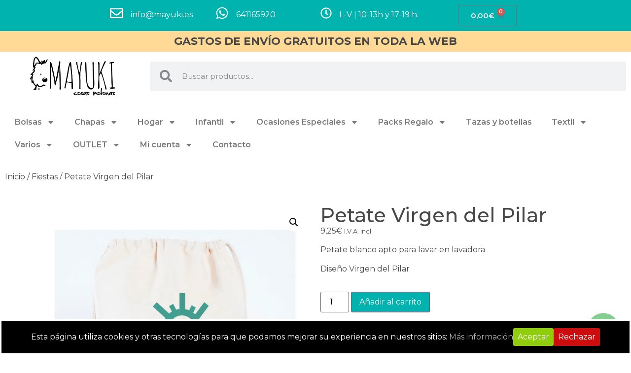

--- FILE ---
content_type: text/html; charset=UTF-8
request_url: https://mayuki.es/producto/petate-virgen-del-pilar
body_size: 30422
content:
<!doctype html>
<html lang="es">
<head>
	<meta charset="UTF-8">
	<meta name="viewport" content="width=device-width, initial-scale=1">
	<link rel="profile" href="https://gmpg.org/xfn/11">
	<meta name='robots' content='index, follow, max-image-preview:large, max-snippet:-1, max-video-preview:-1' />
<script>window._wca = window._wca || [];</script>

	<!-- This site is optimized with the Yoast SEO plugin v23.5 - https://yoast.com/wordpress/plugins/seo/ -->
	<title>Petate Virgen del Pilar - Mayuki, cosas molonas</title>
	<link rel="canonical" href="https://mayuki.es/producto/petate-virgen-del-pilar" />
	<meta property="og:locale" content="es_ES" />
	<meta property="og:type" content="article" />
	<meta property="og:title" content="Petate Virgen del Pilar - Mayuki, cosas molonas" />
	<meta property="og:description" content="Petate blanco apto para lavar en lavadora  Diseño Virgen del Pilar" />
	<meta property="og:url" content="https://mayuki.es/producto/petate-virgen-del-pilar" />
	<meta property="og:site_name" content="Mayuki, cosas molonas" />
	<meta property="article:publisher" content="https://www.facebook.com/mayukicosasmolonas" />
	<meta property="article:modified_time" content="2018-12-03T10:16:40+00:00" />
	<meta property="og:image" content="https://i0.wp.com/mayuki.es/wp-content/uploads/2015/09/Petate-virgen-del-Pilar.jpg?fit=900%2C962&ssl=1" />
	<meta property="og:image:width" content="900" />
	<meta property="og:image:height" content="962" />
	<meta property="og:image:type" content="image/jpeg" />
	<meta name="twitter:card" content="summary_large_image" />
	<meta name="twitter:site" content="@shopmayuki" />
	<script type="application/ld+json" class="yoast-schema-graph">{"@context":"https://schema.org","@graph":[{"@type":"WebPage","@id":"https://mayuki.es/producto/petate-virgen-del-pilar","url":"https://mayuki.es/producto/petate-virgen-del-pilar","name":"Petate Virgen del Pilar - Mayuki, cosas molonas","isPartOf":{"@id":"https://mayuki.es/#website"},"primaryImageOfPage":{"@id":"https://mayuki.es/producto/petate-virgen-del-pilar#primaryimage"},"image":{"@id":"https://mayuki.es/producto/petate-virgen-del-pilar#primaryimage"},"thumbnailUrl":"https://i0.wp.com/mayuki.es/wp-content/uploads/2015/09/Petate-virgen-del-Pilar.jpg?fit=900%2C962&ssl=1","datePublished":"2015-09-24T12:08:06+00:00","dateModified":"2018-12-03T10:16:40+00:00","breadcrumb":{"@id":"https://mayuki.es/producto/petate-virgen-del-pilar#breadcrumb"},"inLanguage":"es","potentialAction":[{"@type":"ReadAction","target":["https://mayuki.es/producto/petate-virgen-del-pilar"]}]},{"@type":"ImageObject","inLanguage":"es","@id":"https://mayuki.es/producto/petate-virgen-del-pilar#primaryimage","url":"https://i0.wp.com/mayuki.es/wp-content/uploads/2015/09/Petate-virgen-del-Pilar.jpg?fit=900%2C962&ssl=1","contentUrl":"https://i0.wp.com/mayuki.es/wp-content/uploads/2015/09/Petate-virgen-del-Pilar.jpg?fit=900%2C962&ssl=1","width":900,"height":962},{"@type":"BreadcrumbList","@id":"https://mayuki.es/producto/petate-virgen-del-pilar#breadcrumb","itemListElement":[{"@type":"ListItem","position":1,"name":"Portada","item":"https://mayuki.es/"},{"@type":"ListItem","position":2,"name":"Tienda online","item":"https://mayuki.es/tienda-online"},{"@type":"ListItem","position":3,"name":"Petate Virgen del Pilar"}]},{"@type":"WebSite","@id":"https://mayuki.es/#website","url":"https://mayuki.es/","name":"Mayuki, cosas molonas","description":"Regalos personalizados y baratos, bolsas, cojines, carcasas, baberos, bodys, ocasiones especiales, chapas, tazas y mucho más","publisher":{"@id":"https://mayuki.es/#organization"},"potentialAction":[{"@type":"SearchAction","target":{"@type":"EntryPoint","urlTemplate":"https://mayuki.es/?s={search_term_string}"},"query-input":{"@type":"PropertyValueSpecification","valueRequired":true,"valueName":"search_term_string"}}],"inLanguage":"es"},{"@type":"Organization","@id":"https://mayuki.es/#organization","name":"Mayuki","url":"https://mayuki.es/","logo":{"@type":"ImageObject","inLanguage":"es","@id":"https://mayuki.es/#/schema/logo/image/","url":"https://i0.wp.com/mayuki.es/wp-content/uploads/2015/03/logo_mayuki.png?fit=307%2C142&ssl=1","contentUrl":"https://i0.wp.com/mayuki.es/wp-content/uploads/2015/03/logo_mayuki.png?fit=307%2C142&ssl=1","width":307,"height":142,"caption":"Mayuki"},"image":{"@id":"https://mayuki.es/#/schema/logo/image/"},"sameAs":["https://www.facebook.com/mayukicosasmolonas","https://x.com/shopmayuki","https://www.instagram.com/mayukishop/"]}]}</script>
	<!-- / Yoast SEO plugin. -->


<link rel='dns-prefetch' href='//stats.wp.com' />
<link rel='dns-prefetch' href='//www.googletagmanager.com' />
<link rel='dns-prefetch' href='//i0.wp.com' />
<link rel='dns-prefetch' href='//v0.wordpress.com' />
<link rel='dns-prefetch' href='//pagead2.googlesyndication.com' />
<link rel="alternate" type="application/rss+xml" title="Mayuki, cosas molonas &raquo; Feed" href="https://mayuki.es/feed" />
<link rel="alternate" type="application/rss+xml" title="Mayuki, cosas molonas &raquo; Feed de los comentarios" href="https://mayuki.es/comments/feed" />
<script>
window._wpemojiSettings = {"baseUrl":"https:\/\/s.w.org\/images\/core\/emoji\/14.0.0\/72x72\/","ext":".png","svgUrl":"https:\/\/s.w.org\/images\/core\/emoji\/14.0.0\/svg\/","svgExt":".svg","source":{"concatemoji":"https:\/\/mayuki.es\/wp-includes\/js\/wp-emoji-release.min.js?ver=50354907d14e25e5e2e0de4422b3cc0e"}};
/*! This file is auto-generated */
!function(i,n){var o,s,e;function c(e){try{var t={supportTests:e,timestamp:(new Date).valueOf()};sessionStorage.setItem(o,JSON.stringify(t))}catch(e){}}function p(e,t,n){e.clearRect(0,0,e.canvas.width,e.canvas.height),e.fillText(t,0,0);var t=new Uint32Array(e.getImageData(0,0,e.canvas.width,e.canvas.height).data),r=(e.clearRect(0,0,e.canvas.width,e.canvas.height),e.fillText(n,0,0),new Uint32Array(e.getImageData(0,0,e.canvas.width,e.canvas.height).data));return t.every(function(e,t){return e===r[t]})}function u(e,t,n){switch(t){case"flag":return n(e,"\ud83c\udff3\ufe0f\u200d\u26a7\ufe0f","\ud83c\udff3\ufe0f\u200b\u26a7\ufe0f")?!1:!n(e,"\ud83c\uddfa\ud83c\uddf3","\ud83c\uddfa\u200b\ud83c\uddf3")&&!n(e,"\ud83c\udff4\udb40\udc67\udb40\udc62\udb40\udc65\udb40\udc6e\udb40\udc67\udb40\udc7f","\ud83c\udff4\u200b\udb40\udc67\u200b\udb40\udc62\u200b\udb40\udc65\u200b\udb40\udc6e\u200b\udb40\udc67\u200b\udb40\udc7f");case"emoji":return!n(e,"\ud83e\udef1\ud83c\udffb\u200d\ud83e\udef2\ud83c\udfff","\ud83e\udef1\ud83c\udffb\u200b\ud83e\udef2\ud83c\udfff")}return!1}function f(e,t,n){var r="undefined"!=typeof WorkerGlobalScope&&self instanceof WorkerGlobalScope?new OffscreenCanvas(300,150):i.createElement("canvas"),a=r.getContext("2d",{willReadFrequently:!0}),o=(a.textBaseline="top",a.font="600 32px Arial",{});return e.forEach(function(e){o[e]=t(a,e,n)}),o}function t(e){var t=i.createElement("script");t.src=e,t.defer=!0,i.head.appendChild(t)}"undefined"!=typeof Promise&&(o="wpEmojiSettingsSupports",s=["flag","emoji"],n.supports={everything:!0,everythingExceptFlag:!0},e=new Promise(function(e){i.addEventListener("DOMContentLoaded",e,{once:!0})}),new Promise(function(t){var n=function(){try{var e=JSON.parse(sessionStorage.getItem(o));if("object"==typeof e&&"number"==typeof e.timestamp&&(new Date).valueOf()<e.timestamp+604800&&"object"==typeof e.supportTests)return e.supportTests}catch(e){}return null}();if(!n){if("undefined"!=typeof Worker&&"undefined"!=typeof OffscreenCanvas&&"undefined"!=typeof URL&&URL.createObjectURL&&"undefined"!=typeof Blob)try{var e="postMessage("+f.toString()+"("+[JSON.stringify(s),u.toString(),p.toString()].join(",")+"));",r=new Blob([e],{type:"text/javascript"}),a=new Worker(URL.createObjectURL(r),{name:"wpTestEmojiSupports"});return void(a.onmessage=function(e){c(n=e.data),a.terminate(),t(n)})}catch(e){}c(n=f(s,u,p))}t(n)}).then(function(e){for(var t in e)n.supports[t]=e[t],n.supports.everything=n.supports.everything&&n.supports[t],"flag"!==t&&(n.supports.everythingExceptFlag=n.supports.everythingExceptFlag&&n.supports[t]);n.supports.everythingExceptFlag=n.supports.everythingExceptFlag&&!n.supports.flag,n.DOMReady=!1,n.readyCallback=function(){n.DOMReady=!0}}).then(function(){return e}).then(function(){var e;n.supports.everything||(n.readyCallback(),(e=n.source||{}).concatemoji?t(e.concatemoji):e.wpemoji&&e.twemoji&&(t(e.twemoji),t(e.wpemoji)))}))}((window,document),window._wpemojiSettings);
</script>
<link rel='stylesheet' id='sdm-styles-css' href='https://mayuki.es/wp-content/plugins/simple-download-monitor/css/sdm_wp_styles.css?ver=50354907d14e25e5e2e0de4422b3cc0e' media='all' />
<link rel='stylesheet' id='font-awesome-css' href='https://mayuki.es/wp-content/plugins/woocommerce-ajax-filters/berocket/assets/css/font-awesome.min.css?ver=50354907d14e25e5e2e0de4422b3cc0e' media='all' />
<link rel='stylesheet' id='berocket_aapf_widget-style-css' href='https://mayuki.es/wp-content/plugins/woocommerce-ajax-filters/assets/frontend/css/fullmain.min.css?ver=1.6.8.2' media='all' />
<style id='wp-emoji-styles-inline-css'>

	img.wp-smiley, img.emoji {
		display: inline !important;
		border: none !important;
		box-shadow: none !important;
		height: 1em !important;
		width: 1em !important;
		margin: 0 0.07em !important;
		vertical-align: -0.1em !important;
		background: none !important;
		padding: 0 !important;
	}
</style>
<link rel='stylesheet' id='wp-block-library-css' href='https://mayuki.es/wp-includes/css/dist/block-library/style.min.css?ver=50354907d14e25e5e2e0de4422b3cc0e' media='all' />
<link rel='stylesheet' id='mediaelement-css' href='https://mayuki.es/wp-includes/js/mediaelement/mediaelementplayer-legacy.min.css?ver=4.2.17' media='all' />
<link rel='stylesheet' id='wp-mediaelement-css' href='https://mayuki.es/wp-includes/js/mediaelement/wp-mediaelement.min.css?ver=50354907d14e25e5e2e0de4422b3cc0e' media='all' />
<style id='jetpack-sharing-buttons-style-inline-css'>
.jetpack-sharing-buttons__services-list{display:flex;flex-direction:row;flex-wrap:wrap;gap:0;list-style-type:none;margin:5px;padding:0}.jetpack-sharing-buttons__services-list.has-small-icon-size{font-size:12px}.jetpack-sharing-buttons__services-list.has-normal-icon-size{font-size:16px}.jetpack-sharing-buttons__services-list.has-large-icon-size{font-size:24px}.jetpack-sharing-buttons__services-list.has-huge-icon-size{font-size:36px}@media print{.jetpack-sharing-buttons__services-list{display:none!important}}.editor-styles-wrapper .wp-block-jetpack-sharing-buttons{gap:0;padding-inline-start:0}ul.jetpack-sharing-buttons__services-list.has-background{padding:1.25em 2.375em}
</style>
<style id='global-styles-inline-css'>
body{--wp--preset--color--black: #000000;--wp--preset--color--cyan-bluish-gray: #abb8c3;--wp--preset--color--white: #ffffff;--wp--preset--color--pale-pink: #f78da7;--wp--preset--color--vivid-red: #cf2e2e;--wp--preset--color--luminous-vivid-orange: #ff6900;--wp--preset--color--luminous-vivid-amber: #fcb900;--wp--preset--color--light-green-cyan: #7bdcb5;--wp--preset--color--vivid-green-cyan: #00d084;--wp--preset--color--pale-cyan-blue: #8ed1fc;--wp--preset--color--vivid-cyan-blue: #0693e3;--wp--preset--color--vivid-purple: #9b51e0;--wp--preset--gradient--vivid-cyan-blue-to-vivid-purple: linear-gradient(135deg,rgba(6,147,227,1) 0%,rgb(155,81,224) 100%);--wp--preset--gradient--light-green-cyan-to-vivid-green-cyan: linear-gradient(135deg,rgb(122,220,180) 0%,rgb(0,208,130) 100%);--wp--preset--gradient--luminous-vivid-amber-to-luminous-vivid-orange: linear-gradient(135deg,rgba(252,185,0,1) 0%,rgba(255,105,0,1) 100%);--wp--preset--gradient--luminous-vivid-orange-to-vivid-red: linear-gradient(135deg,rgba(255,105,0,1) 0%,rgb(207,46,46) 100%);--wp--preset--gradient--very-light-gray-to-cyan-bluish-gray: linear-gradient(135deg,rgb(238,238,238) 0%,rgb(169,184,195) 100%);--wp--preset--gradient--cool-to-warm-spectrum: linear-gradient(135deg,rgb(74,234,220) 0%,rgb(151,120,209) 20%,rgb(207,42,186) 40%,rgb(238,44,130) 60%,rgb(251,105,98) 80%,rgb(254,248,76) 100%);--wp--preset--gradient--blush-light-purple: linear-gradient(135deg,rgb(255,206,236) 0%,rgb(152,150,240) 100%);--wp--preset--gradient--blush-bordeaux: linear-gradient(135deg,rgb(254,205,165) 0%,rgb(254,45,45) 50%,rgb(107,0,62) 100%);--wp--preset--gradient--luminous-dusk: linear-gradient(135deg,rgb(255,203,112) 0%,rgb(199,81,192) 50%,rgb(65,88,208) 100%);--wp--preset--gradient--pale-ocean: linear-gradient(135deg,rgb(255,245,203) 0%,rgb(182,227,212) 50%,rgb(51,167,181) 100%);--wp--preset--gradient--electric-grass: linear-gradient(135deg,rgb(202,248,128) 0%,rgb(113,206,126) 100%);--wp--preset--gradient--midnight: linear-gradient(135deg,rgb(2,3,129) 0%,rgb(40,116,252) 100%);--wp--preset--font-size--small: 13px;--wp--preset--font-size--medium: 20px;--wp--preset--font-size--large: 36px;--wp--preset--font-size--x-large: 42px;--wp--preset--font-family--inter: "Inter", sans-serif;--wp--preset--font-family--cardo: Cardo;--wp--preset--spacing--20: 0.44rem;--wp--preset--spacing--30: 0.67rem;--wp--preset--spacing--40: 1rem;--wp--preset--spacing--50: 1.5rem;--wp--preset--spacing--60: 2.25rem;--wp--preset--spacing--70: 3.38rem;--wp--preset--spacing--80: 5.06rem;--wp--preset--shadow--natural: 6px 6px 9px rgba(0, 0, 0, 0.2);--wp--preset--shadow--deep: 12px 12px 50px rgba(0, 0, 0, 0.4);--wp--preset--shadow--sharp: 6px 6px 0px rgba(0, 0, 0, 0.2);--wp--preset--shadow--outlined: 6px 6px 0px -3px rgba(255, 255, 255, 1), 6px 6px rgba(0, 0, 0, 1);--wp--preset--shadow--crisp: 6px 6px 0px rgba(0, 0, 0, 1);}body { margin: 0;--wp--style--global--content-size: 800px;--wp--style--global--wide-size: 1200px; }.wp-site-blocks > .alignleft { float: left; margin-right: 2em; }.wp-site-blocks > .alignright { float: right; margin-left: 2em; }.wp-site-blocks > .aligncenter { justify-content: center; margin-left: auto; margin-right: auto; }:where(.wp-site-blocks) > * { margin-block-start: 24px; margin-block-end: 0; }:where(.wp-site-blocks) > :first-child:first-child { margin-block-start: 0; }:where(.wp-site-blocks) > :last-child:last-child { margin-block-end: 0; }body { --wp--style--block-gap: 24px; }:where(body .is-layout-flow)  > :first-child:first-child{margin-block-start: 0;}:where(body .is-layout-flow)  > :last-child:last-child{margin-block-end: 0;}:where(body .is-layout-flow)  > *{margin-block-start: 24px;margin-block-end: 0;}:where(body .is-layout-constrained)  > :first-child:first-child{margin-block-start: 0;}:where(body .is-layout-constrained)  > :last-child:last-child{margin-block-end: 0;}:where(body .is-layout-constrained)  > *{margin-block-start: 24px;margin-block-end: 0;}:where(body .is-layout-flex) {gap: 24px;}:where(body .is-layout-grid) {gap: 24px;}body .is-layout-flow > .alignleft{float: left;margin-inline-start: 0;margin-inline-end: 2em;}body .is-layout-flow > .alignright{float: right;margin-inline-start: 2em;margin-inline-end: 0;}body .is-layout-flow > .aligncenter{margin-left: auto !important;margin-right: auto !important;}body .is-layout-constrained > .alignleft{float: left;margin-inline-start: 0;margin-inline-end: 2em;}body .is-layout-constrained > .alignright{float: right;margin-inline-start: 2em;margin-inline-end: 0;}body .is-layout-constrained > .aligncenter{margin-left: auto !important;margin-right: auto !important;}body .is-layout-constrained > :where(:not(.alignleft):not(.alignright):not(.alignfull)){max-width: var(--wp--style--global--content-size);margin-left: auto !important;margin-right: auto !important;}body .is-layout-constrained > .alignwide{max-width: var(--wp--style--global--wide-size);}body .is-layout-flex{display: flex;}body .is-layout-flex{flex-wrap: wrap;align-items: center;}body .is-layout-flex > *{margin: 0;}body .is-layout-grid{display: grid;}body .is-layout-grid > *{margin: 0;}body{padding-top: 0px;padding-right: 0px;padding-bottom: 0px;padding-left: 0px;}a:where(:not(.wp-element-button)){text-decoration: underline;}.wp-element-button, .wp-block-button__link{background-color: #32373c;border-width: 0;color: #fff;font-family: inherit;font-size: inherit;line-height: inherit;padding: calc(0.667em + 2px) calc(1.333em + 2px);text-decoration: none;}.has-black-color{color: var(--wp--preset--color--black) !important;}.has-cyan-bluish-gray-color{color: var(--wp--preset--color--cyan-bluish-gray) !important;}.has-white-color{color: var(--wp--preset--color--white) !important;}.has-pale-pink-color{color: var(--wp--preset--color--pale-pink) !important;}.has-vivid-red-color{color: var(--wp--preset--color--vivid-red) !important;}.has-luminous-vivid-orange-color{color: var(--wp--preset--color--luminous-vivid-orange) !important;}.has-luminous-vivid-amber-color{color: var(--wp--preset--color--luminous-vivid-amber) !important;}.has-light-green-cyan-color{color: var(--wp--preset--color--light-green-cyan) !important;}.has-vivid-green-cyan-color{color: var(--wp--preset--color--vivid-green-cyan) !important;}.has-pale-cyan-blue-color{color: var(--wp--preset--color--pale-cyan-blue) !important;}.has-vivid-cyan-blue-color{color: var(--wp--preset--color--vivid-cyan-blue) !important;}.has-vivid-purple-color{color: var(--wp--preset--color--vivid-purple) !important;}.has-black-background-color{background-color: var(--wp--preset--color--black) !important;}.has-cyan-bluish-gray-background-color{background-color: var(--wp--preset--color--cyan-bluish-gray) !important;}.has-white-background-color{background-color: var(--wp--preset--color--white) !important;}.has-pale-pink-background-color{background-color: var(--wp--preset--color--pale-pink) !important;}.has-vivid-red-background-color{background-color: var(--wp--preset--color--vivid-red) !important;}.has-luminous-vivid-orange-background-color{background-color: var(--wp--preset--color--luminous-vivid-orange) !important;}.has-luminous-vivid-amber-background-color{background-color: var(--wp--preset--color--luminous-vivid-amber) !important;}.has-light-green-cyan-background-color{background-color: var(--wp--preset--color--light-green-cyan) !important;}.has-vivid-green-cyan-background-color{background-color: var(--wp--preset--color--vivid-green-cyan) !important;}.has-pale-cyan-blue-background-color{background-color: var(--wp--preset--color--pale-cyan-blue) !important;}.has-vivid-cyan-blue-background-color{background-color: var(--wp--preset--color--vivid-cyan-blue) !important;}.has-vivid-purple-background-color{background-color: var(--wp--preset--color--vivid-purple) !important;}.has-black-border-color{border-color: var(--wp--preset--color--black) !important;}.has-cyan-bluish-gray-border-color{border-color: var(--wp--preset--color--cyan-bluish-gray) !important;}.has-white-border-color{border-color: var(--wp--preset--color--white) !important;}.has-pale-pink-border-color{border-color: var(--wp--preset--color--pale-pink) !important;}.has-vivid-red-border-color{border-color: var(--wp--preset--color--vivid-red) !important;}.has-luminous-vivid-orange-border-color{border-color: var(--wp--preset--color--luminous-vivid-orange) !important;}.has-luminous-vivid-amber-border-color{border-color: var(--wp--preset--color--luminous-vivid-amber) !important;}.has-light-green-cyan-border-color{border-color: var(--wp--preset--color--light-green-cyan) !important;}.has-vivid-green-cyan-border-color{border-color: var(--wp--preset--color--vivid-green-cyan) !important;}.has-pale-cyan-blue-border-color{border-color: var(--wp--preset--color--pale-cyan-blue) !important;}.has-vivid-cyan-blue-border-color{border-color: var(--wp--preset--color--vivid-cyan-blue) !important;}.has-vivid-purple-border-color{border-color: var(--wp--preset--color--vivid-purple) !important;}.has-vivid-cyan-blue-to-vivid-purple-gradient-background{background: var(--wp--preset--gradient--vivid-cyan-blue-to-vivid-purple) !important;}.has-light-green-cyan-to-vivid-green-cyan-gradient-background{background: var(--wp--preset--gradient--light-green-cyan-to-vivid-green-cyan) !important;}.has-luminous-vivid-amber-to-luminous-vivid-orange-gradient-background{background: var(--wp--preset--gradient--luminous-vivid-amber-to-luminous-vivid-orange) !important;}.has-luminous-vivid-orange-to-vivid-red-gradient-background{background: var(--wp--preset--gradient--luminous-vivid-orange-to-vivid-red) !important;}.has-very-light-gray-to-cyan-bluish-gray-gradient-background{background: var(--wp--preset--gradient--very-light-gray-to-cyan-bluish-gray) !important;}.has-cool-to-warm-spectrum-gradient-background{background: var(--wp--preset--gradient--cool-to-warm-spectrum) !important;}.has-blush-light-purple-gradient-background{background: var(--wp--preset--gradient--blush-light-purple) !important;}.has-blush-bordeaux-gradient-background{background: var(--wp--preset--gradient--blush-bordeaux) !important;}.has-luminous-dusk-gradient-background{background: var(--wp--preset--gradient--luminous-dusk) !important;}.has-pale-ocean-gradient-background{background: var(--wp--preset--gradient--pale-ocean) !important;}.has-electric-grass-gradient-background{background: var(--wp--preset--gradient--electric-grass) !important;}.has-midnight-gradient-background{background: var(--wp--preset--gradient--midnight) !important;}.has-small-font-size{font-size: var(--wp--preset--font-size--small) !important;}.has-medium-font-size{font-size: var(--wp--preset--font-size--medium) !important;}.has-large-font-size{font-size: var(--wp--preset--font-size--large) !important;}.has-x-large-font-size{font-size: var(--wp--preset--font-size--x-large) !important;}.has-inter-font-family{font-family: var(--wp--preset--font-family--inter) !important;}.has-cardo-font-family{font-family: var(--wp--preset--font-family--cardo) !important;}
.wp-block-navigation a:where(:not(.wp-element-button)){color: inherit;}
.wp-block-pullquote{font-size: 1.5em;line-height: 1.6;}
</style>
<link rel='stylesheet' id='chaty-front-css-css' href='https://mayuki.es/wp-content/plugins/chaty/css/chaty-front.min.css?ver=3.3.41683625337' media='all' />
<link rel='stylesheet' id='cookie-consent-style-css' href='https://mayuki.es/wp-content/plugins/click-datos-lopd/assets/css/style.css?ver=50354907d14e25e5e2e0de4422b3cc0e' media='all' />
<link rel='stylesheet' id='photoswipe-css' href='https://mayuki.es/wp-content/plugins/woocommerce/assets/css/photoswipe/photoswipe.min.css?ver=9.1.5' media='all' />
<link rel='stylesheet' id='photoswipe-default-skin-css' href='https://mayuki.es/wp-content/plugins/woocommerce/assets/css/photoswipe/default-skin/default-skin.min.css?ver=9.1.5' media='all' />
<link rel='stylesheet' id='woocommerce-layout-css' href='https://mayuki.es/wp-content/plugins/woocommerce/assets/css/woocommerce-layout.css?ver=9.1.5' media='all' />
<style id='woocommerce-layout-inline-css'>

	.infinite-scroll .woocommerce-pagination {
		display: none;
	}
</style>
<link rel='stylesheet' id='woocommerce-smallscreen-css' href='https://mayuki.es/wp-content/plugins/woocommerce/assets/css/woocommerce-smallscreen.css?ver=9.1.5' media='only screen and (max-width: 768px)' />
<link rel='stylesheet' id='woocommerce-general-css' href='https://mayuki.es/wp-content/plugins/woocommerce/assets/css/woocommerce.css?ver=9.1.5' media='all' />
<style id='woocommerce-inline-inline-css'>
.woocommerce form .form-row .required { visibility: visible; }
</style>
<link rel='stylesheet' id='dgwt-wcas-style-css' href='https://mayuki.es/wp-content/plugins/ajax-search-for-woocommerce/assets/css/style.min.css?ver=1.30.0' media='all' />
<link rel='stylesheet' id='hello-elementor-css' href='https://mayuki.es/wp-content/themes/hello-elementor/style.min.css?ver=3.2.1' media='all' />
<link rel='stylesheet' id='hello-elementor-theme-style-css' href='https://mayuki.es/wp-content/themes/hello-elementor/theme.min.css?ver=3.2.1' media='all' />
<link rel='stylesheet' id='hello-elementor-header-footer-css' href='https://mayuki.es/wp-content/themes/hello-elementor/header-footer.min.css?ver=3.2.1' media='all' />
<link rel='stylesheet' id='elementor-frontend-css' href='https://mayuki.es/wp-content/plugins/elementor/assets/css/frontend-lite.min.css?ver=3.19.0-dev6' media='all' />
<link rel='stylesheet' id='elementor-post-16352-css' href='https://mayuki.es/wp-content/uploads/elementor/css/post-16352.css?ver=1706605374' media='all' />
<link rel='stylesheet' id='swiper-css' href='https://mayuki.es/wp-content/plugins/elementor/assets/lib/swiper/v8/css/swiper.min.css?ver=8.4.5' media='all' />
<link rel='stylesheet' id='elementor-pro-css' href='https://mayuki.es/wp-content/plugins/elementor-pro/assets/css/frontend-lite.min.css?ver=3.19.0' media='all' />
<link rel='stylesheet' id='ppom-main-css' href='https://mayuki.es/wp-content/plugins/woocommerce-product-addon/css/ppom-style.css?ver=33.0.10' media='all' />
<link rel='stylesheet' id='elementor-post-17333-css' href='https://mayuki.es/wp-content/uploads/elementor/css/post-17333.css?ver=1762430223' media='all' />
<link rel='stylesheet' id='elementor-post-17355-css' href='https://mayuki.es/wp-content/uploads/elementor/css/post-17355.css?ver=1740419143' media='all' />
<link rel='stylesheet' id='elementor-post-17493-css' href='https://mayuki.es/wp-content/uploads/elementor/css/post-17493.css?ver=1706606143' media='all' />
<link rel='stylesheet' id='social-logos-css' href='https://mayuki.es/wp-content/plugins/jetpack/_inc/social-logos/social-logos.min.css?ver=13.6.1' media='all' />
<link rel='stylesheet' id='google-fonts-1-css' href='https://fonts.googleapis.com/css?family=Montserrat%3A100%2C100italic%2C200%2C200italic%2C300%2C300italic%2C400%2C400italic%2C500%2C500italic%2C600%2C600italic%2C700%2C700italic%2C800%2C800italic%2C900%2C900italic&#038;display=auto&#038;ver=6.4.7' media='all' />
<link rel='stylesheet' id='jetpack_css-css' href='https://mayuki.es/wp-content/plugins/jetpack/css/jetpack.css?ver=13.6.1' media='all' />
<link rel="preconnect" href="https://fonts.gstatic.com/" crossorigin><script src="https://mayuki.es/wp-includes/js/jquery/jquery.min.js?ver=3.7.1" id="jquery-core-js"></script>
<script src="https://mayuki.es/wp-includes/js/jquery/jquery-migrate.min.js?ver=3.4.1" id="jquery-migrate-js"></script>
<script id="sdm-scripts-js-extra">
var sdm_ajax_script = {"ajaxurl":"https:\/\/mayuki.es\/wp-admin\/admin-ajax.php"};
</script>
<script src="https://mayuki.es/wp-content/plugins/simple-download-monitor/js/sdm_wp_scripts.js?ver=50354907d14e25e5e2e0de4422b3cc0e" id="sdm-scripts-js"></script>
<script src="https://mayuki.es/wp-content/plugins/woocommerce/assets/js/jquery-blockui/jquery.blockUI.min.js?ver=2.7.0-wc.9.1.5" id="jquery-blockui-js" defer data-wp-strategy="defer"></script>
<script id="wc-add-to-cart-js-extra">
var wc_add_to_cart_params = {"ajax_url":"\/wp-admin\/admin-ajax.php","wc_ajax_url":"\/?wc-ajax=%%endpoint%%","i18n_view_cart":"Ver carrito","cart_url":"https:\/\/mayuki.es\/cart","is_cart":"","cart_redirect_after_add":"no"};
</script>
<script src="https://mayuki.es/wp-content/plugins/woocommerce/assets/js/frontend/add-to-cart.min.js?ver=9.1.5" id="wc-add-to-cart-js" defer data-wp-strategy="defer"></script>
<script src="https://mayuki.es/wp-content/plugins/woocommerce/assets/js/zoom/jquery.zoom.min.js?ver=1.7.21-wc.9.1.5" id="zoom-js" defer data-wp-strategy="defer"></script>
<script src="https://mayuki.es/wp-content/plugins/woocommerce/assets/js/flexslider/jquery.flexslider.min.js?ver=2.7.2-wc.9.1.5" id="flexslider-js" defer data-wp-strategy="defer"></script>
<script src="https://mayuki.es/wp-content/plugins/woocommerce/assets/js/photoswipe/photoswipe.min.js?ver=4.1.1-wc.9.1.5" id="photoswipe-js" defer data-wp-strategy="defer"></script>
<script src="https://mayuki.es/wp-content/plugins/woocommerce/assets/js/photoswipe/photoswipe-ui-default.min.js?ver=4.1.1-wc.9.1.5" id="photoswipe-ui-default-js" defer data-wp-strategy="defer"></script>
<script id="wc-single-product-js-extra">
var wc_single_product_params = {"i18n_required_rating_text":"Por favor elige una puntuaci\u00f3n","review_rating_required":"yes","flexslider":{"rtl":false,"animation":"slide","smoothHeight":true,"directionNav":false,"controlNav":"thumbnails","slideshow":false,"animationSpeed":500,"animationLoop":false,"allowOneSlide":false},"zoom_enabled":"1","zoom_options":[],"photoswipe_enabled":"1","photoswipe_options":{"shareEl":false,"closeOnScroll":false,"history":false,"hideAnimationDuration":0,"showAnimationDuration":0},"flexslider_enabled":"1"};
</script>
<script src="https://mayuki.es/wp-content/plugins/woocommerce/assets/js/frontend/single-product.min.js?ver=9.1.5" id="wc-single-product-js" defer data-wp-strategy="defer"></script>
<script src="https://mayuki.es/wp-content/plugins/woocommerce/assets/js/js-cookie/js.cookie.min.js?ver=2.1.4-wc.9.1.5" id="js-cookie-js" defer data-wp-strategy="defer"></script>
<script id="woocommerce-js-extra">
var woocommerce_params = {"ajax_url":"\/wp-admin\/admin-ajax.php","wc_ajax_url":"\/?wc-ajax=%%endpoint%%"};
</script>
<script src="https://mayuki.es/wp-content/plugins/woocommerce/assets/js/frontend/woocommerce.min.js?ver=9.1.5" id="woocommerce-js" defer data-wp-strategy="defer"></script>
<script src="https://stats.wp.com/s-202604.js" id="woocommerce-analytics-js" defer data-wp-strategy="defer"></script>

<!-- Fragmento de código de la etiqueta de Google (gtag.js) añadida por Site Kit -->
<!-- Fragmento de código de Google Analytics añadido por Site Kit -->
<script src="https://www.googletagmanager.com/gtag/js?id=GT-5TN9S58" id="google_gtagjs-js" async></script>
<script id="google_gtagjs-js-after">
window.dataLayer = window.dataLayer || [];function gtag(){dataLayer.push(arguments);}
gtag("set","linker",{"domains":["mayuki.es"]});
gtag("js", new Date());
gtag("set", "developer_id.dZTNiMT", true);
gtag("config", "GT-5TN9S58");
</script>
<link rel="https://api.w.org/" href="https://mayuki.es/wp-json/" /><link rel="alternate" type="application/json" href="https://mayuki.es/wp-json/wp/v2/product/832" /><link rel="EditURI" type="application/rsd+xml" title="RSD" href="https://mayuki.es/xmlrpc.php?rsd" />
<link rel="alternate" type="application/json+oembed" href="https://mayuki.es/wp-json/oembed/1.0/embed?url=https%3A%2F%2Fmayuki.es%2Fproducto%2Fpetate-virgen-del-pilar" />
<link rel="alternate" type="text/xml+oembed" href="https://mayuki.es/wp-json/oembed/1.0/embed?url=https%3A%2F%2Fmayuki.es%2Fproducto%2Fpetate-virgen-del-pilar&#038;format=xml" />
<style id="cdlopd-css" type="text/css" media="screen">
				#catapult-cookie-bar {
					box-sizing: border-box;
					max-height: 0;
					opacity: 0;
					z-index: 99999;
					overflow: hidden;
					color: #ffffff;
					position: fixed;
					left: 0;
					bottom: 0;
					width: 100%;
					background-color: #000000;
                                        border-style: solid;
                                        border-width: px;
                                        border-color: ;
				}
				#catapult-cookie-bar a {
					color: #b5b5b5;
				}
				#catapult-cookie-bar .x_close span {
					background-color: ;
				}
				button#catapultCookieAceptar {
					background:#90CD0D;
					color: #fff;
					border: 0; padding: 6px 9px; border-radius: 3px;
				}
                                button#catapultCookieRechazar {
					background:#CD0D0D;
					color: #fff;
					border: 0; padding: 6px 9px; border-radius: 3px;
				}
				#catapult-cookie-bar h3 {
					color: #ffffff;
				}
				.has-cookie-bar #catapult-cookie-bar {
					opacity: 1;
					max-height: 999px;
					min-height: 30px;
				}</style><meta name="generator" content="Site Kit by Google 1.170.0" /><style></style>	<style>img#wpstats{display:none}</style>
				<style>
			.dgwt-wcas-ico-magnifier,.dgwt-wcas-ico-magnifier-handler{max-width:20px}.dgwt-wcas-search-wrapp{max-width:600px}.dgwt-wcas-search-icon{color:#3fccb9}.dgwt-wcas-search-icon path{fill:#3fccb9}		</style>
		<meta name="description" content="Petate blanco apto para lavar en lavadora

Diseño Virgen del Pilar">
	<noscript><style>.woocommerce-product-gallery{ opacity: 1 !important; }</style></noscript>
	
<!-- Metaetiquetas de Google AdSense añadidas por Site Kit -->
<meta name="google-adsense-platform-account" content="ca-host-pub-2644536267352236">
<meta name="google-adsense-platform-domain" content="sitekit.withgoogle.com">
<!-- Acabar con las metaetiquetas de Google AdSense añadidas por Site Kit -->
<meta name="generator" content="Elementor 3.19.0-dev6; features: e_optimized_assets_loading, e_optimized_css_loading, e_font_icon_svg, additional_custom_breakpoints, block_editor_assets_optimize, e_image_loading_optimization; settings: css_print_method-external, google_font-enabled, font_display-auto">

<!-- Meta Pixel Code -->
<script type='text/javascript'>
!function(f,b,e,v,n,t,s){if(f.fbq)return;n=f.fbq=function(){n.callMethod?
n.callMethod.apply(n,arguments):n.queue.push(arguments)};if(!f._fbq)f._fbq=n;
n.push=n;n.loaded=!0;n.version='2.0';n.queue=[];t=b.createElement(e);t.async=!0;
t.src=v;s=b.getElementsByTagName(e)[0];s.parentNode.insertBefore(t,s)}(window,
document,'script','https://connect.facebook.net/en_US/fbevents.js?v=next');
</script>
<!-- End Meta Pixel Code -->

          <script type='text/javascript'>
            var url = window.location.origin + '?ob=open-bridge';
            fbq('set', 'openbridge', '3286264294753280', url);
          </script>
        <script type='text/javascript'>fbq('init', '3286264294753280', {}, {
    "agent": "wordpress-6.4.7-4.1.1"
})</script><script type='text/javascript'>
    fbq('track', 'PageView', []);
  </script>
<!-- Fragmento de código de Google Tag Manager añadido por Site Kit -->
<script>
			( function( w, d, s, l, i ) {
				w[l] = w[l] || [];
				w[l].push( {'gtm.start': new Date().getTime(), event: 'gtm.js'} );
				var f = d.getElementsByTagName( s )[0],
					j = d.createElement( s ), dl = l != 'dataLayer' ? '&l=' + l : '';
				j.async = true;
				j.src = 'https://www.googletagmanager.com/gtm.js?id=' + i + dl;
				f.parentNode.insertBefore( j, f );
			} )( window, document, 'script', 'dataLayer', 'GTM-5C7G7ZC' );
			
</script>

<!-- Final del fragmento de código de Google Tag Manager añadido por Site Kit -->

<!-- Fragmento de código de Google Adsense añadido por Site Kit -->
<script async src="https://pagead2.googlesyndication.com/pagead/js/adsbygoogle.js?client=ca-pub-3101689002268513&amp;host=ca-host-pub-2644536267352236" crossorigin="anonymous"></script>

<!-- Final del fragmento de código de Google Adsense añadido por Site Kit -->
<style id='wp-fonts-local'>
@font-face{font-family:Inter;font-style:normal;font-weight:300 900;font-display:fallback;src:url('https://mayuki.es/wp-content/plugins/woocommerce/assets/fonts/Inter-VariableFont_slnt,wght.woff2') format('woff2');font-stretch:normal;}
@font-face{font-family:Cardo;font-style:normal;font-weight:400;font-display:fallback;src:url('https://mayuki.es/wp-content/plugins/woocommerce/assets/fonts/cardo_normal_400.woff2') format('woff2');}
</style>
<link rel="icon" href="https://i0.wp.com/mayuki.es/wp-content/uploads/2016/01/cropped-logo_mayuki_PAYPAL.png?fit=32%2C32&#038;ssl=1" sizes="32x32" />
<link rel="icon" href="https://i0.wp.com/mayuki.es/wp-content/uploads/2016/01/cropped-logo_mayuki_PAYPAL.png?fit=192%2C192&#038;ssl=1" sizes="192x192" />
<link rel="apple-touch-icon" href="https://i0.wp.com/mayuki.es/wp-content/uploads/2016/01/cropped-logo_mayuki_PAYPAL.png?fit=180%2C180&#038;ssl=1" />
<meta name="msapplication-TileImage" content="https://i0.wp.com/mayuki.es/wp-content/uploads/2016/01/cropped-logo_mayuki_PAYPAL.png?fit=270%2C270&#038;ssl=1" />
</head>
<body data-rsssl=1 class="product-template-default single single-product postid-832 wp-custom-logo wp-embed-responsive theme-hello-elementor woocommerce woocommerce-page woocommerce-no-js elementor-beta elementor-default elementor-template-full-width elementor-kit-16352 elementor-page-17493">

		<!-- Fragmento de código de Google Tag Manager (noscript) añadido por Site Kit -->
		<noscript>
			<iframe src="https://www.googletagmanager.com/ns.html?id=GTM-5C7G7ZC" height="0" width="0" style="display:none;visibility:hidden"></iframe>
		</noscript>
		<!-- Final del fragmento de código de Google Tag Manager (noscript) añadido por Site Kit -->
		
<!-- Meta Pixel Code -->
<noscript>
<img height="1" width="1" style="display:none" alt="fbpx"
src="https://www.facebook.com/tr?id=3286264294753280&ev=PageView&noscript=1" />
</noscript>
<!-- End Meta Pixel Code -->

<a class="skip-link screen-reader-text" href="#content">Ir al contenido</a>

		<div data-elementor-type="header" data-elementor-id="17333" class="elementor elementor-17333 elementor-location-header" data-elementor-post-type="elementor_library">
					<section class="elementor-section elementor-top-section elementor-element elementor-element-34a1076 elementor-section-full_width elementor-hidden-tablet elementor-hidden-mobile elementor-section-height-default elementor-section-height-default" data-id="34a1076" data-element_type="section" data-settings="{&quot;background_background&quot;:&quot;classic&quot;}">
						<div class="elementor-container elementor-column-gap-default">
					<div class="elementor-column elementor-col-16 elementor-top-column elementor-element elementor-element-446c0da" data-id="446c0da" data-element_type="column">
			<div class="elementor-widget-wrap">
							</div>
		</div>
				<div class="elementor-column elementor-col-16 elementor-top-column elementor-element elementor-element-31f665a" data-id="31f665a" data-element_type="column">
			<div class="elementor-widget-wrap elementor-element-populated">
						<div class="elementor-element elementor-element-be6e944 elementor-position-left elementor-vertical-align-middle elementor-view-default elementor-mobile-position-top elementor-widget elementor-widget-icon-box" data-id="be6e944" data-element_type="widget" data-widget_type="icon-box.default">
				<div class="elementor-widget-container">
			<link rel="stylesheet" href="https://mayuki.es/wp-content/plugins/elementor/assets/css/widget-icon-box.min.css">		<div class="elementor-icon-box-wrapper">
						<div class="elementor-icon-box-icon">
				<a href="mailto:info@mayuki.es" class="elementor-icon elementor-animation-" tabindex="-1">
				<svg aria-hidden="true" class="e-font-icon-svg e-far-envelope" viewBox="0 0 512 512" xmlns="http://www.w3.org/2000/svg"><path d="M464 64H48C21.49 64 0 85.49 0 112v288c0 26.51 21.49 48 48 48h416c26.51 0 48-21.49 48-48V112c0-26.51-21.49-48-48-48zm0 48v40.805c-22.422 18.259-58.168 46.651-134.587 106.49-16.841 13.247-50.201 45.072-73.413 44.701-23.208.375-56.579-31.459-73.413-44.701C106.18 199.465 70.425 171.067 48 152.805V112h416zM48 400V214.398c22.914 18.251 55.409 43.862 104.938 82.646 21.857 17.205 60.134 55.186 103.062 54.955 42.717.231 80.509-37.199 103.053-54.947 49.528-38.783 82.032-64.401 104.947-82.653V400H48z"></path></svg>				</a>
			</div>
						<div class="elementor-icon-box-content">
				<h3 class="elementor-icon-box-title">
					<a href="mailto:info@mayuki.es" >
											</a>
				</h3>
									<p class="elementor-icon-box-description">
						info@mayuki.es					</p>
							</div>
		</div>
				</div>
				</div>
					</div>
		</div>
				<div class="elementor-column elementor-col-16 elementor-top-column elementor-element elementor-element-41f1862" data-id="41f1862" data-element_type="column">
			<div class="elementor-widget-wrap elementor-element-populated">
						<div class="elementor-element elementor-element-ab3ad3b elementor-position-left elementor-vertical-align-middle elementor-view-default elementor-mobile-position-top elementor-widget elementor-widget-icon-box" data-id="ab3ad3b" data-element_type="widget" data-widget_type="icon-box.default">
				<div class="elementor-widget-container">
					<div class="elementor-icon-box-wrapper">
						<div class="elementor-icon-box-icon">
				<a href="https://wa.me/34641165920" class="elementor-icon elementor-animation-" tabindex="-1">
				<svg aria-hidden="true" class="e-font-icon-svg e-fab-whatsapp" viewBox="0 0 448 512" xmlns="http://www.w3.org/2000/svg"><path d="M380.9 97.1C339 55.1 283.2 32 223.9 32c-122.4 0-222 99.6-222 222 0 39.1 10.2 77.3 29.6 111L0 480l117.7-30.9c32.4 17.7 68.9 27 106.1 27h.1c122.3 0 224.1-99.6 224.1-222 0-59.3-25.2-115-67.1-157zm-157 341.6c-33.2 0-65.7-8.9-94-25.7l-6.7-4-69.8 18.3L72 359.2l-4.4-7c-18.5-29.4-28.2-63.3-28.2-98.2 0-101.7 82.8-184.5 184.6-184.5 49.3 0 95.6 19.2 130.4 54.1 34.8 34.9 56.2 81.2 56.1 130.5 0 101.8-84.9 184.6-186.6 184.6zm101.2-138.2c-5.5-2.8-32.8-16.2-37.9-18-5.1-1.9-8.8-2.8-12.5 2.8-3.7 5.6-14.3 18-17.6 21.8-3.2 3.7-6.5 4.2-12 1.4-32.6-16.3-54-29.1-75.5-66-5.7-9.8 5.7-9.1 16.3-30.3 1.8-3.7.9-6.9-.5-9.7-1.4-2.8-12.5-30.1-17.1-41.2-4.5-10.8-9.1-9.3-12.5-9.5-3.2-.2-6.9-.2-10.6-.2-3.7 0-9.7 1.4-14.8 6.9-5.1 5.6-19.4 19-19.4 46.3 0 27.3 19.9 53.7 22.6 57.4 2.8 3.7 39.1 59.7 94.8 83.8 35.2 15.2 49 16.5 66.6 13.9 10.7-1.6 32.8-13.4 37.4-26.4 4.6-13 4.6-24.1 3.2-26.4-1.3-2.5-5-3.9-10.5-6.6z"></path></svg>				</a>
			</div>
						<div class="elementor-icon-box-content">
				<h3 class="elementor-icon-box-title">
					<a href="https://wa.me/34641165920" >
											</a>
				</h3>
									<p class="elementor-icon-box-description">
						641165920					</p>
							</div>
		</div>
				</div>
				</div>
					</div>
		</div>
				<div class="elementor-column elementor-col-16 elementor-top-column elementor-element elementor-element-6605502" data-id="6605502" data-element_type="column">
			<div class="elementor-widget-wrap elementor-element-populated">
						<div class="elementor-element elementor-element-85db37b elementor-position-left elementor-vertical-align-middle elementor-widget__width-initial elementor-view-default elementor-mobile-position-top elementor-widget elementor-widget-icon-box" data-id="85db37b" data-element_type="widget" data-widget_type="icon-box.default">
				<div class="elementor-widget-container">
					<div class="elementor-icon-box-wrapper">
						<div class="elementor-icon-box-icon">
				<span  class="elementor-icon elementor-animation-">
				<svg aria-hidden="true" class="e-font-icon-svg e-far-clock" viewBox="0 0 512 512" xmlns="http://www.w3.org/2000/svg"><path d="M256 8C119 8 8 119 8 256s111 248 248 248 248-111 248-248S393 8 256 8zm0 448c-110.5 0-200-89.5-200-200S145.5 56 256 56s200 89.5 200 200-89.5 200-200 200zm61.8-104.4l-84.9-61.7c-3.1-2.3-4.9-5.9-4.9-9.7V116c0-6.6 5.4-12 12-12h32c6.6 0 12 5.4 12 12v141.7l66.8 48.6c5.4 3.9 6.5 11.4 2.6 16.8L334.6 349c-3.9 5.3-11.4 6.5-16.8 2.6z"></path></svg>				</span>
			</div>
						<div class="elementor-icon-box-content">
				<h3 class="elementor-icon-box-title">
					<span  >
											</span>
				</h3>
									<p class="elementor-icon-box-description">
						L-V | 10-13h y 17-19 h.					</p>
							</div>
		</div>
				</div>
				</div>
					</div>
		</div>
				<div class="elementor-column elementor-col-16 elementor-top-column elementor-element elementor-element-c9768bf" data-id="c9768bf" data-element_type="column">
			<div class="elementor-widget-wrap elementor-element-populated">
						<div class="elementor-element elementor-element-f869a0e toggle-icon--cart-medium elementor-menu-cart--items-indicator-bubble elementor-menu-cart--show-subtotal-yes elementor-menu-cart--cart-type-side-cart elementor-menu-cart--show-remove-button-yes elementor-widget elementor-widget-woocommerce-menu-cart" data-id="f869a0e" data-element_type="widget" data-settings="{&quot;cart_type&quot;:&quot;side-cart&quot;,&quot;open_cart&quot;:&quot;click&quot;,&quot;automatically_open_cart&quot;:&quot;no&quot;}" data-widget_type="woocommerce-menu-cart.default">
				<div class="elementor-widget-container">
			<link rel="stylesheet" href="https://mayuki.es/wp-content/plugins/elementor-pro/assets/css/widget-woocommerce.min.css">		<div class="elementor-menu-cart__wrapper">
							<div class="elementor-menu-cart__toggle_wrapper">
					<div class="elementor-menu-cart__container elementor-lightbox" aria-hidden="true">
						<div class="elementor-menu-cart__main" aria-hidden="true">
									<div class="elementor-menu-cart__close-button">
					</div>
									<div class="widget_shopping_cart_content">
															</div>
						</div>
					</div>
							<div class="elementor-menu-cart__toggle elementor-button-wrapper">
			<a id="elementor-menu-cart__toggle_button" href="#" class="elementor-menu-cart__toggle_button elementor-button elementor-size-sm" aria-expanded="false">
				<span class="elementor-button-text"><span class="woocommerce-Price-amount amount"><bdi>0,00<span class="woocommerce-Price-currencySymbol">&euro;</span></bdi></span></span>
				<span class="elementor-button-icon">
					<span class="elementor-button-icon-qty" data-counter="0">0</span>
					<svg class="e-font-icon-svg e-eicon-cart-medium" viewBox="0 0 1000 1000" xmlns="http://www.w3.org/2000/svg"><path d="M740 854C740 883 763 906 792 906S844 883 844 854 820 802 792 802 740 825 740 854ZM217 156H958C977 156 992 173 989 191L957 452C950 509 901 552 843 552H297L303 581C311 625 350 656 395 656H875C892 656 906 670 906 687S892 719 875 719H394C320 719 255 666 241 593L141 94H42C25 94 10 80 10 62S25 31 42 31H167C182 31 195 42 198 56L217 156ZM230 219L284 490H843C869 490 891 470 895 444L923 219H230ZM677 854C677 791 728 740 792 740S906 791 906 854 855 969 792 969 677 918 677 854ZM260 854C260 791 312 740 375 740S490 791 490 854 438 969 375 969 260 918 260 854ZM323 854C323 883 346 906 375 906S427 883 427 854 404 802 375 802 323 825 323 854Z"></path></svg>					<span class="elementor-screen-only">Carrito</span>
				</span>
			</a>
		</div>
						</div>
					</div> <!-- close elementor-menu-cart__wrapper -->
				</div>
				</div>
					</div>
		</div>
				<div class="elementor-column elementor-col-16 elementor-top-column elementor-element elementor-element-084d21e" data-id="084d21e" data-element_type="column">
			<div class="elementor-widget-wrap">
							</div>
		</div>
					</div>
		</section>
		<div class="elementor-element elementor-element-bed1dd3 e-flex e-con-boxed e-con e-parent" data-id="bed1dd3" data-element_type="container" data-settings="{&quot;background_background&quot;:&quot;classic&quot;,&quot;container_type&quot;:&quot;flex&quot;,&quot;content_width&quot;:&quot;boxed&quot;}" data-core-v316-plus="true">
					<div class="e-con-inner">
				<div class="elementor-element elementor-element-d675bf1 elementor-widget elementor-widget-heading" data-id="d675bf1" data-element_type="widget" data-widget_type="heading.default">
				<div class="elementor-widget-container">
			<style>/*! elementor - v3.19.0 - 24-01-2024 */
.elementor-heading-title{padding:0;margin:0;line-height:1}.elementor-widget-heading .elementor-heading-title[class*=elementor-size-]>a{color:inherit;font-size:inherit;line-height:inherit}.elementor-widget-heading .elementor-heading-title.elementor-size-small{font-size:15px}.elementor-widget-heading .elementor-heading-title.elementor-size-medium{font-size:19px}.elementor-widget-heading .elementor-heading-title.elementor-size-large{font-size:29px}.elementor-widget-heading .elementor-heading-title.elementor-size-xl{font-size:39px}.elementor-widget-heading .elementor-heading-title.elementor-size-xxl{font-size:59px}</style><h2 class="elementor-heading-title elementor-size-default">GASTOS DE ENVÍO GRATUITOS EN TODA LA WEB</h2>		</div>
				</div>
					</div>
				</div>
				<section class="elementor-section elementor-top-section elementor-element elementor-element-c8950b3 elementor-section-full_width elementor-section-height-default elementor-section-height-default" data-id="c8950b3" data-element_type="section">
						<div class="elementor-container elementor-column-gap-default">
					<div class="elementor-column elementor-col-50 elementor-top-column elementor-element elementor-element-a527104" data-id="a527104" data-element_type="column">
			<div class="elementor-widget-wrap elementor-element-populated">
						<div class="elementor-element elementor-element-f21c84e elementor-widget elementor-widget-theme-site-logo elementor-widget-image" data-id="f21c84e" data-element_type="widget" data-widget_type="theme-site-logo.default">
				<div class="elementor-widget-container">
			<style>/*! elementor - v3.19.0 - 24-01-2024 */
.elementor-widget-image{text-align:center}.elementor-widget-image a{display:inline-block}.elementor-widget-image a img[src$=".svg"]{width:48px}.elementor-widget-image img{vertical-align:middle;display:inline-block}</style>						<a href="https://mayuki.es">
			<img width="307" height="142" src="https://i0.wp.com/mayuki.es/wp-content/uploads/2015/03/cropped-logo_mayuki-2.png?fit=307%2C142&amp;ssl=1" class="attachment-full size-full wp-image-17340" alt="" srcset="https://i0.wp.com/mayuki.es/wp-content/uploads/2015/03/cropped-logo_mayuki-2.png?w=307&amp;ssl=1 307w, https://i0.wp.com/mayuki.es/wp-content/uploads/2015/03/cropped-logo_mayuki-2.png?resize=300%2C139&amp;ssl=1 300w, https://i0.wp.com/mayuki.es/wp-content/uploads/2015/03/cropped-logo_mayuki-2.png?resize=64%2C30&amp;ssl=1 64w" sizes="(max-width: 307px) 100vw, 307px" />				</a>
									</div>
				</div>
					</div>
		</div>
				<div class="elementor-column elementor-col-50 elementor-top-column elementor-element elementor-element-c809b50" data-id="c809b50" data-element_type="column">
			<div class="elementor-widget-wrap elementor-element-populated">
						<div class="elementor-element elementor-element-38daa58 elementor-search-form--skin-minimal elementor-widget elementor-widget-search-form" data-id="38daa58" data-element_type="widget" data-settings="{&quot;skin&quot;:&quot;minimal&quot;}" data-widget_type="search-form.default">
				<div class="elementor-widget-container">
			<link rel="stylesheet" href="https://mayuki.es/wp-content/plugins/elementor-pro/assets/css/widget-theme-elements.min.css">		<search role="search">
			<form class="elementor-search-form" action="https://mayuki.es" method="get">
												<div class="elementor-search-form__container">
					<label class="elementor-screen-only" for="elementor-search-form-38daa58">Buscar</label>

											<div class="elementor-search-form__icon">
							<div class="e-font-icon-svg-container"><svg aria-hidden="true" class="e-font-icon-svg e-fas-search" viewBox="0 0 512 512" xmlns="http://www.w3.org/2000/svg"><path d="M505 442.7L405.3 343c-4.5-4.5-10.6-7-17-7H372c27.6-35.3 44-79.7 44-128C416 93.1 322.9 0 208 0S0 93.1 0 208s93.1 208 208 208c48.3 0 92.7-16.4 128-44v16.3c0 6.4 2.5 12.5 7 17l99.7 99.7c9.4 9.4 24.6 9.4 33.9 0l28.3-28.3c9.4-9.4 9.4-24.6.1-34zM208 336c-70.7 0-128-57.2-128-128 0-70.7 57.2-128 128-128 70.7 0 128 57.2 128 128 0 70.7-57.2 128-128 128z"></path></svg></div>							<span class="elementor-screen-only">Buscar</span>
						</div>
					
					<input id="elementor-search-form-38daa58" placeholder="Buscar productos..." class="elementor-search-form__input" type="search" name="s" value="">
					
					
									</div>
			</form>
		</search>
				</div>
				</div>
					</div>
		</div>
					</div>
		</section>
		<div class="elementor-element elementor-element-ef398d9 e-con-full e-flex e-con e-parent" data-id="ef398d9" data-element_type="container" data-settings="{&quot;content_width&quot;:&quot;full&quot;,&quot;container_type&quot;:&quot;flex&quot;}" data-core-v316-plus="true">
				<div class="elementor-element elementor-element-ebb4276 elementor-widget elementor-widget-spacer" data-id="ebb4276" data-element_type="widget" data-widget_type="spacer.default">
				<div class="elementor-widget-container">
			<style>/*! elementor - v3.19.0 - 24-01-2024 */
.elementor-column .elementor-spacer-inner{height:var(--spacer-size)}.e-con{--container-widget-width:100%}.e-con-inner>.elementor-widget-spacer,.e-con>.elementor-widget-spacer{width:var(--container-widget-width,var(--spacer-size));--align-self:var(--container-widget-align-self,initial);--flex-shrink:0}.e-con-inner>.elementor-widget-spacer>.elementor-widget-container,.e-con>.elementor-widget-spacer>.elementor-widget-container{height:100%;width:100%}.e-con-inner>.elementor-widget-spacer>.elementor-widget-container>.elementor-spacer,.e-con>.elementor-widget-spacer>.elementor-widget-container>.elementor-spacer{height:100%}.e-con-inner>.elementor-widget-spacer>.elementor-widget-container>.elementor-spacer>.elementor-spacer-inner,.e-con>.elementor-widget-spacer>.elementor-widget-container>.elementor-spacer>.elementor-spacer-inner{height:var(--container-widget-height,var(--spacer-size))}.e-con-inner>.elementor-widget-spacer.elementor-widget-empty,.e-con>.elementor-widget-spacer.elementor-widget-empty{position:relative;min-height:22px;min-width:22px}.e-con-inner>.elementor-widget-spacer.elementor-widget-empty .elementor-widget-empty-icon,.e-con>.elementor-widget-spacer.elementor-widget-empty .elementor-widget-empty-icon{position:absolute;top:0;bottom:0;left:0;right:0;margin:auto;padding:0;width:22px;height:22px}</style>		<div class="elementor-spacer">
			<div class="elementor-spacer-inner"></div>
		</div>
				</div>
				</div>
				<div class="elementor-element elementor-element-445f34c elementor-nav-menu--dropdown-tablet elementor-nav-menu__text-align-aside elementor-nav-menu--toggle elementor-nav-menu--burger elementor-widget elementor-widget-nav-menu" data-id="445f34c" data-element_type="widget" data-settings="{&quot;layout&quot;:&quot;horizontal&quot;,&quot;submenu_icon&quot;:{&quot;value&quot;:&quot;&lt;svg class=\&quot;e-font-icon-svg e-fas-caret-down\&quot; viewBox=\&quot;0 0 320 512\&quot; xmlns=\&quot;http:\/\/www.w3.org\/2000\/svg\&quot;&gt;&lt;path d=\&quot;M31.3 192h257.3c17.8 0 26.7 21.5 14.1 34.1L174.1 354.8c-7.8 7.8-20.5 7.8-28.3 0L17.2 226.1C4.6 213.5 13.5 192 31.3 192z\&quot;&gt;&lt;\/path&gt;&lt;\/svg&gt;&quot;,&quot;library&quot;:&quot;fa-solid&quot;},&quot;toggle&quot;:&quot;burger&quot;}" data-widget_type="nav-menu.default">
				<div class="elementor-widget-container">
			<link rel="stylesheet" href="https://mayuki.es/wp-content/plugins/elementor-pro/assets/css/widget-nav-menu.min.css">			<nav class="elementor-nav-menu--main elementor-nav-menu__container elementor-nav-menu--layout-horizontal e--pointer-underline e--animation-fade">
				<ul id="menu-1-445f34c" class="elementor-nav-menu"><li class="menu-item menu-item-type-custom menu-item-object-custom menu-item-has-children menu-item-17397"><a href="#" class="elementor-item elementor-item-anchor">Bolsas</a>
<ul class="sub-menu elementor-nav-menu--dropdown">
	<li class="menu-item menu-item-type-taxonomy menu-item-object-product_cat menu-item-2214"><a href="https://mayuki.es/categoria-producto/bolsas/bolsas-de-bano" class="elementor-sub-item">Bolsas de baño</a></li>
	<li class="menu-item menu-item-type-taxonomy menu-item-object-product_cat menu-item-2697"><a href="https://mayuki.es/categoria-producto/bolsas/bolsas-de-compra" class="elementor-sub-item">Bolsas de compra</a></li>
	<li class="menu-item menu-item-type-taxonomy menu-item-object-product_cat menu-item-803"><a href="https://mayuki.es/categoria-producto/bolsas/bolsas-de-pan" class="elementor-sub-item">Bolsas de pan</a></li>
	<li class="menu-item menu-item-type-taxonomy menu-item-object-product_cat menu-item-16338"><a href="https://mayuki.es/categoria-producto/bolsas/bolsa-ropa-sucia" class="elementor-sub-item">Bolsa ropa sucia</a></li>
	<li class="menu-item menu-item-type-taxonomy menu-item-object-product_cat menu-item-105"><a href="https://mayuki.es/categoria-producto/bolsas/bolsas-viaje" class="elementor-sub-item">Bolsas viaje</a></li>
	<li class="menu-item menu-item-type-taxonomy menu-item-object-product_cat menu-item-89"><a href="https://mayuki.es/categoria-producto/bolsas/bolsas-zapatos" class="elementor-sub-item">Bolsas zapatos</a></li>
</ul>
</li>
<li class="menu-item menu-item-type-custom menu-item-object-custom menu-item-has-children menu-item-17398"><a href="#" class="elementor-item elementor-item-anchor">Chapas</a>
<ul class="sub-menu elementor-nav-menu--dropdown">
	<li class="menu-item menu-item-type-taxonomy menu-item-object-product_cat menu-item-2698"><a href="https://mayuki.es/categoria-producto/chapas/cumpleanos-chapas" class="elementor-sub-item">Cumpleaños</a></li>
	<li class="menu-item menu-item-type-taxonomy menu-item-object-product_cat menu-item-171"><a href="https://mayuki.es/categoria-producto/chapas/boda-chapas" class="elementor-sub-item">Boda</a></li>
	<li class="menu-item menu-item-type-taxonomy menu-item-object-product_cat menu-item-1354"><a href="https://mayuki.es/categoria-producto/chapas/navidad" class="elementor-sub-item">Navidad</a></li>
	<li class="menu-item menu-item-type-taxonomy menu-item-object-product_cat current-product-ancestor current-menu-parent current-product-parent menu-item-496"><a href="https://mayuki.es/categoria-producto/fiestas" class="elementor-sub-item">Fiestas</a></li>
</ul>
</li>
<li class="menu-item menu-item-type-custom menu-item-object-custom menu-item-has-children menu-item-17399"><a href="#" class="elementor-item elementor-item-anchor">Hogar</a>
<ul class="sub-menu elementor-nav-menu--dropdown">
	<li class="menu-item menu-item-type-taxonomy menu-item-object-product_cat menu-item-804"><a href="https://mayuki.es/categoria-producto/hogar/alfombrillas-de-raton" class="elementor-sub-item">Alfombrillas de ratón</a></li>
	<li class="menu-item menu-item-type-taxonomy menu-item-object-product_cat menu-item-814"><a href="https://mayuki.es/categoria-producto/hogar/colgador-de-llaves" class="elementor-sub-item">Colgador de llaves</a></li>
	<li class="menu-item menu-item-type-taxonomy menu-item-object-product_cat menu-item-805"><a href="https://mayuki.es/categoria-producto/hogar/costurero" class="elementor-sub-item">Costurero</a></li>
	<li class="menu-item menu-item-type-taxonomy menu-item-object-product_cat menu-item-806"><a href="https://mayuki.es/categoria-producto/hogar/huchas" class="elementor-sub-item">Huchas</a></li>
	<li class="menu-item menu-item-type-taxonomy menu-item-object-product_cat menu-item-2216"><a href="https://mayuki.es/categoria-producto/hogar/laminas-personalizadas" class="elementor-sub-item">Láminas</a></li>
	<li class="menu-item menu-item-type-taxonomy menu-item-object-product_cat menu-item-2561"><a href="https://mayuki.es/categoria-producto/hogar/manteles-individuales" class="elementor-sub-item">Manteles individuales</a></li>
	<li class="menu-item menu-item-type-taxonomy menu-item-object-product_cat menu-item-807"><a href="https://mayuki.es/categoria-producto/hogar/neceser-de-bano" class="elementor-sub-item">Neceser de baño</a></li>
	<li class="menu-item menu-item-type-taxonomy menu-item-object-product_cat menu-item-815"><a href="https://mayuki.es/categoria-producto/hogar/posavasos" class="elementor-sub-item">Posavasos</a></li>
</ul>
</li>
<li class="menu-item menu-item-type-custom menu-item-object-custom menu-item-has-children menu-item-17400"><a href="#" class="elementor-item elementor-item-anchor">Infantil</a>
<ul class="sub-menu elementor-nav-menu--dropdown">
	<li class="menu-item menu-item-type-taxonomy menu-item-object-product_cat menu-item-1355"><a href="https://mayuki.es/categoria-producto/infantil/baberos" class="elementor-sub-item">Baberos</a></li>
	<li class="menu-item menu-item-type-taxonomy menu-item-object-product_cat menu-item-1356"><a href="https://mayuki.es/categoria-producto/infantil/bodys" class="elementor-sub-item">Bodys</a></li>
	<li class="menu-item menu-item-type-taxonomy menu-item-object-product_cat menu-item-912"><a href="https://mayuki.es/categoria-producto/infantil/cajitas-de-recuerdos" class="elementor-sub-item">Cajitas de Recuerdos</a></li>
	<li class="menu-item menu-item-type-taxonomy menu-item-object-product_cat menu-item-2182"><a href="https://mayuki.es/categoria-producto/infantil/cajitas-guarda-dientes" class="elementor-sub-item">Cajitas guarda-dientes</a></li>
	<li class="menu-item menu-item-type-taxonomy menu-item-object-product_cat menu-item-2215"><a href="https://mayuki.es/categoria-producto/iluminacion" class="elementor-sub-item">Iluminación</a></li>
	<li class="menu-item menu-item-type-taxonomy menu-item-object-product_cat menu-item-2651"><a href="https://mayuki.es/categoria-producto/infantil/laminas-infantiles" class="elementor-sub-item">Laminas infantiles</a></li>
	<li class="menu-item menu-item-type-taxonomy menu-item-object-product_cat menu-item-17858"><a href="https://mayuki.es/categoria-producto/infantil/libros" class="elementor-sub-item">Libros</a></li>
	<li class="menu-item menu-item-type-taxonomy menu-item-object-product_cat menu-item-2550"><a href="https://mayuki.es/categoria-producto/infantil/mantas-bebe-personalizadas" class="elementor-sub-item">Mantas</a></li>
	<li class="menu-item menu-item-type-taxonomy menu-item-object-product_cat menu-item-487"><a href="https://mayuki.es/categoria-producto/infantil/peluches" class="elementor-sub-item">Peluches</a></li>
	<li class="menu-item menu-item-type-taxonomy menu-item-object-product_cat menu-item-16240"><a href="https://mayuki.es/categoria-producto/infantil/varios-infantil" class="elementor-sub-item">Varios</a></li>
</ul>
</li>
<li class="menu-item menu-item-type-custom menu-item-object-custom menu-item-has-children menu-item-17401"><a href="#" class="elementor-item elementor-item-anchor">Ocasiones Especiales</a>
<ul class="sub-menu elementor-nav-menu--dropdown">
	<li class="menu-item menu-item-type-taxonomy menu-item-object-product_cat menu-item-808"><a href="https://mayuki.es/categoria-producto/ocasiones-especiales/boda" class="elementor-sub-item">Boda</a></li>
	<li class="menu-item menu-item-type-taxonomy menu-item-object-product_cat menu-item-2703"><a href="https://mayuki.es/categoria-producto/ocasiones-especiales/comunion" class="elementor-sub-item">Comunión</a></li>
	<li class="menu-item menu-item-type-taxonomy menu-item-object-product_cat menu-item-106"><a href="https://mayuki.es/categoria-producto/ocasiones-especiales/cumpleanos" class="elementor-sub-item">Cumpleaños</a></li>
	<li class="menu-item menu-item-type-taxonomy menu-item-object-product_cat menu-item-109"><a href="https://mayuki.es/categoria-producto/ocasiones-especiales/dia-del-padre" class="elementor-sub-item">Dia del Padre</a></li>
	<li class="menu-item menu-item-type-taxonomy menu-item-object-product_cat menu-item-108"><a href="https://mayuki.es/categoria-producto/ocasiones-especiales/dia-de-la-madre" class="elementor-sub-item">Dia de la Madre</a></li>
	<li class="menu-item menu-item-type-taxonomy menu-item-object-product_cat menu-item-2368"><a href="https://mayuki.es/categoria-producto/ocasiones-especiales/fin-de-curso" class="elementor-sub-item">Fin de curso</a></li>
	<li class="menu-item menu-item-type-taxonomy menu-item-object-product_cat menu-item-809"><a href="https://mayuki.es/categoria-producto/ocasiones-especiales/halloween" class="elementor-sub-item">Halloween</a></li>
	<li class="menu-item menu-item-type-taxonomy menu-item-object-product_cat menu-item-1133"><a href="https://mayuki.es/categoria-producto/ocasiones-especiales/navidad-ocasiones-especiales" class="elementor-sub-item">Navidad</a></li>
	<li class="menu-item menu-item-type-taxonomy menu-item-object-product_cat menu-item-1678"><a href="https://mayuki.es/categoria-producto/ocasiones-especiales/san-valentin" class="elementor-sub-item">San Valentín</a></li>
</ul>
</li>
<li class="menu-item menu-item-type-custom menu-item-object-custom menu-item-has-children menu-item-17402"><a href="#" class="elementor-item elementor-item-anchor">Packs Regalo</a>
<ul class="sub-menu elementor-nav-menu--dropdown">
	<li class="menu-item menu-item-type-taxonomy menu-item-object-product_cat menu-item-112"><a href="https://mayuki.es/categoria-producto/packs-regalo/pack-bebe" class="elementor-sub-item">Pack bebe</a></li>
	<li class="menu-item menu-item-type-taxonomy menu-item-object-product_cat menu-item-113"><a href="https://mayuki.es/categoria-producto/packs-regalo/pack-chef" class="elementor-sub-item">Pack Chef</a></li>
	<li class="menu-item menu-item-type-taxonomy menu-item-object-product_cat menu-item-810"><a href="https://mayuki.es/categoria-producto/packs-regalo/pack-lectura" class="elementor-sub-item">Pack Lectura</a></li>
	<li class="menu-item menu-item-type-taxonomy menu-item-object-product_cat menu-item-811"><a href="https://mayuki.es/categoria-producto/packs-regalo/pack-mama" class="elementor-sub-item">Pack Mamá</a></li>
	<li class="menu-item menu-item-type-taxonomy menu-item-object-product_cat menu-item-114"><a href="https://mayuki.es/categoria-producto/packs-regalo/pack-profesor" class="elementor-sub-item">Pack Profesor</a></li>
	<li class="menu-item menu-item-type-taxonomy menu-item-object-product_cat menu-item-115"><a href="https://mayuki.es/categoria-producto/packs-regalo/pack-profesora" class="elementor-sub-item">Pack Profesora</a></li>
</ul>
</li>
<li class="menu-item menu-item-type-taxonomy menu-item-object-product_cat menu-item-53"><a href="https://mayuki.es/categoria-producto/tazas-ceramica-plastico-botellas-personalizadas" class="elementor-item">Tazas y botellas</a></li>
<li class="menu-item menu-item-type-taxonomy menu-item-object-product_cat menu-item-has-children menu-item-102"><a href="https://mayuki.es/categoria-producto/textil" class="elementor-item">Textil</a>
<ul class="sub-menu elementor-nav-menu--dropdown">
	<li class="menu-item menu-item-type-taxonomy menu-item-object-product_cat menu-item-104"><a href="https://mayuki.es/categoria-producto/textil/cojines-personalizados" class="elementor-sub-item">Cojines</a></li>
	<li class="menu-item menu-item-type-taxonomy menu-item-object-product_cat menu-item-2562"><a href="https://mayuki.es/categoria-producto/hogar/manteles-individuales" class="elementor-sub-item">Manteles individuales</a></li>
</ul>
</li>
<li class="menu-item menu-item-type-custom menu-item-object-custom menu-item-has-children menu-item-18329"><a href="#" class="elementor-item elementor-item-anchor">Varios</a>
<ul class="sub-menu elementor-nav-menu--dropdown">
	<li class="menu-item menu-item-type-taxonomy menu-item-object-product_cat menu-item-18328"><a href="https://mayuki.es/categoria-producto/varios/linea-eco" class="elementor-sub-item">Línea ECO</a></li>
</ul>
</li>
<li class="menu-item menu-item-type-custom menu-item-object-custom menu-item-has-children menu-item-17396"><a href="#" class="elementor-item elementor-item-anchor">OUTLET</a>
<ul class="sub-menu elementor-nav-menu--dropdown">
	<li class="menu-item menu-item-type-taxonomy menu-item-object-product_cat menu-item-88"><a href="https://mayuki.es/categoria-producto/fundas-y-carcasas" class="elementor-sub-item">Carcasas</a></li>
</ul>
</li>
<li class="menu-item menu-item-type-post_type menu-item-object-page menu-item-has-children menu-item-55"><a href="https://mayuki.es/my-account" class="elementor-item">Mi cuenta</a>
<ul class="sub-menu elementor-nav-menu--dropdown">
	<li class="menu-item menu-item-type-custom menu-item-object-custom menu-item-1357"><a href="https://mayuki.es/my-account/editar-cuenta/" class="elementor-sub-item">Cambiar cuenta</a></li>
	<li class="menu-item menu-item-type-custom menu-item-object-custom menu-item-1359"><a href="https://mayuki.es/my-account/lost-password/" class="elementor-sub-item">Cambiar contraseña</a></li>
	<li class="menu-item menu-item-type-custom menu-item-object-custom menu-item-1358"><a href="https://mayuki.es/my-account/editar-direccion/" class="elementor-sub-item">Cambiar dirección</a></li>
</ul>
</li>
<li class="menu-item menu-item-type-post_type menu-item-object-page menu-item-56"><a href="https://mayuki.es/contacto" class="elementor-item">Contacto</a></li>
</ul>			</nav>
					<div class="elementor-menu-toggle" role="button" tabindex="0" aria-label="Alternar menú" aria-expanded="false">
			<svg aria-hidden="true" role="presentation" class="elementor-menu-toggle__icon--open e-font-icon-svg e-eicon-menu-bar" viewBox="0 0 1000 1000" xmlns="http://www.w3.org/2000/svg"><path d="M104 333H896C929 333 958 304 958 271S929 208 896 208H104C71 208 42 237 42 271S71 333 104 333ZM104 583H896C929 583 958 554 958 521S929 458 896 458H104C71 458 42 487 42 521S71 583 104 583ZM104 833H896C929 833 958 804 958 771S929 708 896 708H104C71 708 42 737 42 771S71 833 104 833Z"></path></svg><svg aria-hidden="true" role="presentation" class="elementor-menu-toggle__icon--close e-font-icon-svg e-eicon-close" viewBox="0 0 1000 1000" xmlns="http://www.w3.org/2000/svg"><path d="M742 167L500 408 258 167C246 154 233 150 217 150 196 150 179 158 167 167 154 179 150 196 150 212 150 229 154 242 171 254L408 500 167 742C138 771 138 800 167 829 196 858 225 858 254 829L496 587 738 829C750 842 767 846 783 846 800 846 817 842 829 829 842 817 846 804 846 783 846 767 842 750 829 737L588 500 833 258C863 229 863 200 833 171 804 137 775 137 742 167Z"></path></svg>			<span class="elementor-screen-only">Menú</span>
		</div>
					<nav class="elementor-nav-menu--dropdown elementor-nav-menu__container" aria-hidden="true">
				<ul id="menu-2-445f34c" class="elementor-nav-menu"><li class="menu-item menu-item-type-custom menu-item-object-custom menu-item-has-children menu-item-17397"><a href="#" class="elementor-item elementor-item-anchor" tabindex="-1">Bolsas</a>
<ul class="sub-menu elementor-nav-menu--dropdown">
	<li class="menu-item menu-item-type-taxonomy menu-item-object-product_cat menu-item-2214"><a href="https://mayuki.es/categoria-producto/bolsas/bolsas-de-bano" class="elementor-sub-item" tabindex="-1">Bolsas de baño</a></li>
	<li class="menu-item menu-item-type-taxonomy menu-item-object-product_cat menu-item-2697"><a href="https://mayuki.es/categoria-producto/bolsas/bolsas-de-compra" class="elementor-sub-item" tabindex="-1">Bolsas de compra</a></li>
	<li class="menu-item menu-item-type-taxonomy menu-item-object-product_cat menu-item-803"><a href="https://mayuki.es/categoria-producto/bolsas/bolsas-de-pan" class="elementor-sub-item" tabindex="-1">Bolsas de pan</a></li>
	<li class="menu-item menu-item-type-taxonomy menu-item-object-product_cat menu-item-16338"><a href="https://mayuki.es/categoria-producto/bolsas/bolsa-ropa-sucia" class="elementor-sub-item" tabindex="-1">Bolsa ropa sucia</a></li>
	<li class="menu-item menu-item-type-taxonomy menu-item-object-product_cat menu-item-105"><a href="https://mayuki.es/categoria-producto/bolsas/bolsas-viaje" class="elementor-sub-item" tabindex="-1">Bolsas viaje</a></li>
	<li class="menu-item menu-item-type-taxonomy menu-item-object-product_cat menu-item-89"><a href="https://mayuki.es/categoria-producto/bolsas/bolsas-zapatos" class="elementor-sub-item" tabindex="-1">Bolsas zapatos</a></li>
</ul>
</li>
<li class="menu-item menu-item-type-custom menu-item-object-custom menu-item-has-children menu-item-17398"><a href="#" class="elementor-item elementor-item-anchor" tabindex="-1">Chapas</a>
<ul class="sub-menu elementor-nav-menu--dropdown">
	<li class="menu-item menu-item-type-taxonomy menu-item-object-product_cat menu-item-2698"><a href="https://mayuki.es/categoria-producto/chapas/cumpleanos-chapas" class="elementor-sub-item" tabindex="-1">Cumpleaños</a></li>
	<li class="menu-item menu-item-type-taxonomy menu-item-object-product_cat menu-item-171"><a href="https://mayuki.es/categoria-producto/chapas/boda-chapas" class="elementor-sub-item" tabindex="-1">Boda</a></li>
	<li class="menu-item menu-item-type-taxonomy menu-item-object-product_cat menu-item-1354"><a href="https://mayuki.es/categoria-producto/chapas/navidad" class="elementor-sub-item" tabindex="-1">Navidad</a></li>
	<li class="menu-item menu-item-type-taxonomy menu-item-object-product_cat current-product-ancestor current-menu-parent current-product-parent menu-item-496"><a href="https://mayuki.es/categoria-producto/fiestas" class="elementor-sub-item" tabindex="-1">Fiestas</a></li>
</ul>
</li>
<li class="menu-item menu-item-type-custom menu-item-object-custom menu-item-has-children menu-item-17399"><a href="#" class="elementor-item elementor-item-anchor" tabindex="-1">Hogar</a>
<ul class="sub-menu elementor-nav-menu--dropdown">
	<li class="menu-item menu-item-type-taxonomy menu-item-object-product_cat menu-item-804"><a href="https://mayuki.es/categoria-producto/hogar/alfombrillas-de-raton" class="elementor-sub-item" tabindex="-1">Alfombrillas de ratón</a></li>
	<li class="menu-item menu-item-type-taxonomy menu-item-object-product_cat menu-item-814"><a href="https://mayuki.es/categoria-producto/hogar/colgador-de-llaves" class="elementor-sub-item" tabindex="-1">Colgador de llaves</a></li>
	<li class="menu-item menu-item-type-taxonomy menu-item-object-product_cat menu-item-805"><a href="https://mayuki.es/categoria-producto/hogar/costurero" class="elementor-sub-item" tabindex="-1">Costurero</a></li>
	<li class="menu-item menu-item-type-taxonomy menu-item-object-product_cat menu-item-806"><a href="https://mayuki.es/categoria-producto/hogar/huchas" class="elementor-sub-item" tabindex="-1">Huchas</a></li>
	<li class="menu-item menu-item-type-taxonomy menu-item-object-product_cat menu-item-2216"><a href="https://mayuki.es/categoria-producto/hogar/laminas-personalizadas" class="elementor-sub-item" tabindex="-1">Láminas</a></li>
	<li class="menu-item menu-item-type-taxonomy menu-item-object-product_cat menu-item-2561"><a href="https://mayuki.es/categoria-producto/hogar/manteles-individuales" class="elementor-sub-item" tabindex="-1">Manteles individuales</a></li>
	<li class="menu-item menu-item-type-taxonomy menu-item-object-product_cat menu-item-807"><a href="https://mayuki.es/categoria-producto/hogar/neceser-de-bano" class="elementor-sub-item" tabindex="-1">Neceser de baño</a></li>
	<li class="menu-item menu-item-type-taxonomy menu-item-object-product_cat menu-item-815"><a href="https://mayuki.es/categoria-producto/hogar/posavasos" class="elementor-sub-item" tabindex="-1">Posavasos</a></li>
</ul>
</li>
<li class="menu-item menu-item-type-custom menu-item-object-custom menu-item-has-children menu-item-17400"><a href="#" class="elementor-item elementor-item-anchor" tabindex="-1">Infantil</a>
<ul class="sub-menu elementor-nav-menu--dropdown">
	<li class="menu-item menu-item-type-taxonomy menu-item-object-product_cat menu-item-1355"><a href="https://mayuki.es/categoria-producto/infantil/baberos" class="elementor-sub-item" tabindex="-1">Baberos</a></li>
	<li class="menu-item menu-item-type-taxonomy menu-item-object-product_cat menu-item-1356"><a href="https://mayuki.es/categoria-producto/infantil/bodys" class="elementor-sub-item" tabindex="-1">Bodys</a></li>
	<li class="menu-item menu-item-type-taxonomy menu-item-object-product_cat menu-item-912"><a href="https://mayuki.es/categoria-producto/infantil/cajitas-de-recuerdos" class="elementor-sub-item" tabindex="-1">Cajitas de Recuerdos</a></li>
	<li class="menu-item menu-item-type-taxonomy menu-item-object-product_cat menu-item-2182"><a href="https://mayuki.es/categoria-producto/infantil/cajitas-guarda-dientes" class="elementor-sub-item" tabindex="-1">Cajitas guarda-dientes</a></li>
	<li class="menu-item menu-item-type-taxonomy menu-item-object-product_cat menu-item-2215"><a href="https://mayuki.es/categoria-producto/iluminacion" class="elementor-sub-item" tabindex="-1">Iluminación</a></li>
	<li class="menu-item menu-item-type-taxonomy menu-item-object-product_cat menu-item-2651"><a href="https://mayuki.es/categoria-producto/infantil/laminas-infantiles" class="elementor-sub-item" tabindex="-1">Laminas infantiles</a></li>
	<li class="menu-item menu-item-type-taxonomy menu-item-object-product_cat menu-item-17858"><a href="https://mayuki.es/categoria-producto/infantil/libros" class="elementor-sub-item" tabindex="-1">Libros</a></li>
	<li class="menu-item menu-item-type-taxonomy menu-item-object-product_cat menu-item-2550"><a href="https://mayuki.es/categoria-producto/infantil/mantas-bebe-personalizadas" class="elementor-sub-item" tabindex="-1">Mantas</a></li>
	<li class="menu-item menu-item-type-taxonomy menu-item-object-product_cat menu-item-487"><a href="https://mayuki.es/categoria-producto/infantil/peluches" class="elementor-sub-item" tabindex="-1">Peluches</a></li>
	<li class="menu-item menu-item-type-taxonomy menu-item-object-product_cat menu-item-16240"><a href="https://mayuki.es/categoria-producto/infantil/varios-infantil" class="elementor-sub-item" tabindex="-1">Varios</a></li>
</ul>
</li>
<li class="menu-item menu-item-type-custom menu-item-object-custom menu-item-has-children menu-item-17401"><a href="#" class="elementor-item elementor-item-anchor" tabindex="-1">Ocasiones Especiales</a>
<ul class="sub-menu elementor-nav-menu--dropdown">
	<li class="menu-item menu-item-type-taxonomy menu-item-object-product_cat menu-item-808"><a href="https://mayuki.es/categoria-producto/ocasiones-especiales/boda" class="elementor-sub-item" tabindex="-1">Boda</a></li>
	<li class="menu-item menu-item-type-taxonomy menu-item-object-product_cat menu-item-2703"><a href="https://mayuki.es/categoria-producto/ocasiones-especiales/comunion" class="elementor-sub-item" tabindex="-1">Comunión</a></li>
	<li class="menu-item menu-item-type-taxonomy menu-item-object-product_cat menu-item-106"><a href="https://mayuki.es/categoria-producto/ocasiones-especiales/cumpleanos" class="elementor-sub-item" tabindex="-1">Cumpleaños</a></li>
	<li class="menu-item menu-item-type-taxonomy menu-item-object-product_cat menu-item-109"><a href="https://mayuki.es/categoria-producto/ocasiones-especiales/dia-del-padre" class="elementor-sub-item" tabindex="-1">Dia del Padre</a></li>
	<li class="menu-item menu-item-type-taxonomy menu-item-object-product_cat menu-item-108"><a href="https://mayuki.es/categoria-producto/ocasiones-especiales/dia-de-la-madre" class="elementor-sub-item" tabindex="-1">Dia de la Madre</a></li>
	<li class="menu-item menu-item-type-taxonomy menu-item-object-product_cat menu-item-2368"><a href="https://mayuki.es/categoria-producto/ocasiones-especiales/fin-de-curso" class="elementor-sub-item" tabindex="-1">Fin de curso</a></li>
	<li class="menu-item menu-item-type-taxonomy menu-item-object-product_cat menu-item-809"><a href="https://mayuki.es/categoria-producto/ocasiones-especiales/halloween" class="elementor-sub-item" tabindex="-1">Halloween</a></li>
	<li class="menu-item menu-item-type-taxonomy menu-item-object-product_cat menu-item-1133"><a href="https://mayuki.es/categoria-producto/ocasiones-especiales/navidad-ocasiones-especiales" class="elementor-sub-item" tabindex="-1">Navidad</a></li>
	<li class="menu-item menu-item-type-taxonomy menu-item-object-product_cat menu-item-1678"><a href="https://mayuki.es/categoria-producto/ocasiones-especiales/san-valentin" class="elementor-sub-item" tabindex="-1">San Valentín</a></li>
</ul>
</li>
<li class="menu-item menu-item-type-custom menu-item-object-custom menu-item-has-children menu-item-17402"><a href="#" class="elementor-item elementor-item-anchor" tabindex="-1">Packs Regalo</a>
<ul class="sub-menu elementor-nav-menu--dropdown">
	<li class="menu-item menu-item-type-taxonomy menu-item-object-product_cat menu-item-112"><a href="https://mayuki.es/categoria-producto/packs-regalo/pack-bebe" class="elementor-sub-item" tabindex="-1">Pack bebe</a></li>
	<li class="menu-item menu-item-type-taxonomy menu-item-object-product_cat menu-item-113"><a href="https://mayuki.es/categoria-producto/packs-regalo/pack-chef" class="elementor-sub-item" tabindex="-1">Pack Chef</a></li>
	<li class="menu-item menu-item-type-taxonomy menu-item-object-product_cat menu-item-810"><a href="https://mayuki.es/categoria-producto/packs-regalo/pack-lectura" class="elementor-sub-item" tabindex="-1">Pack Lectura</a></li>
	<li class="menu-item menu-item-type-taxonomy menu-item-object-product_cat menu-item-811"><a href="https://mayuki.es/categoria-producto/packs-regalo/pack-mama" class="elementor-sub-item" tabindex="-1">Pack Mamá</a></li>
	<li class="menu-item menu-item-type-taxonomy menu-item-object-product_cat menu-item-114"><a href="https://mayuki.es/categoria-producto/packs-regalo/pack-profesor" class="elementor-sub-item" tabindex="-1">Pack Profesor</a></li>
	<li class="menu-item menu-item-type-taxonomy menu-item-object-product_cat menu-item-115"><a href="https://mayuki.es/categoria-producto/packs-regalo/pack-profesora" class="elementor-sub-item" tabindex="-1">Pack Profesora</a></li>
</ul>
</li>
<li class="menu-item menu-item-type-taxonomy menu-item-object-product_cat menu-item-53"><a href="https://mayuki.es/categoria-producto/tazas-ceramica-plastico-botellas-personalizadas" class="elementor-item" tabindex="-1">Tazas y botellas</a></li>
<li class="menu-item menu-item-type-taxonomy menu-item-object-product_cat menu-item-has-children menu-item-102"><a href="https://mayuki.es/categoria-producto/textil" class="elementor-item" tabindex="-1">Textil</a>
<ul class="sub-menu elementor-nav-menu--dropdown">
	<li class="menu-item menu-item-type-taxonomy menu-item-object-product_cat menu-item-104"><a href="https://mayuki.es/categoria-producto/textil/cojines-personalizados" class="elementor-sub-item" tabindex="-1">Cojines</a></li>
	<li class="menu-item menu-item-type-taxonomy menu-item-object-product_cat menu-item-2562"><a href="https://mayuki.es/categoria-producto/hogar/manteles-individuales" class="elementor-sub-item" tabindex="-1">Manteles individuales</a></li>
</ul>
</li>
<li class="menu-item menu-item-type-custom menu-item-object-custom menu-item-has-children menu-item-18329"><a href="#" class="elementor-item elementor-item-anchor" tabindex="-1">Varios</a>
<ul class="sub-menu elementor-nav-menu--dropdown">
	<li class="menu-item menu-item-type-taxonomy menu-item-object-product_cat menu-item-18328"><a href="https://mayuki.es/categoria-producto/varios/linea-eco" class="elementor-sub-item" tabindex="-1">Línea ECO</a></li>
</ul>
</li>
<li class="menu-item menu-item-type-custom menu-item-object-custom menu-item-has-children menu-item-17396"><a href="#" class="elementor-item elementor-item-anchor" tabindex="-1">OUTLET</a>
<ul class="sub-menu elementor-nav-menu--dropdown">
	<li class="menu-item menu-item-type-taxonomy menu-item-object-product_cat menu-item-88"><a href="https://mayuki.es/categoria-producto/fundas-y-carcasas" class="elementor-sub-item" tabindex="-1">Carcasas</a></li>
</ul>
</li>
<li class="menu-item menu-item-type-post_type menu-item-object-page menu-item-has-children menu-item-55"><a href="https://mayuki.es/my-account" class="elementor-item" tabindex="-1">Mi cuenta</a>
<ul class="sub-menu elementor-nav-menu--dropdown">
	<li class="menu-item menu-item-type-custom menu-item-object-custom menu-item-1357"><a href="https://mayuki.es/my-account/editar-cuenta/" class="elementor-sub-item" tabindex="-1">Cambiar cuenta</a></li>
	<li class="menu-item menu-item-type-custom menu-item-object-custom menu-item-1359"><a href="https://mayuki.es/my-account/lost-password/" class="elementor-sub-item" tabindex="-1">Cambiar contraseña</a></li>
	<li class="menu-item menu-item-type-custom menu-item-object-custom menu-item-1358"><a href="https://mayuki.es/my-account/editar-direccion/" class="elementor-sub-item" tabindex="-1">Cambiar dirección</a></li>
</ul>
</li>
<li class="menu-item menu-item-type-post_type menu-item-object-page menu-item-56"><a href="https://mayuki.es/contacto" class="elementor-item" tabindex="-1">Contacto</a></li>
</ul>			</nav>
				</div>
				</div>
				<div class="elementor-element elementor-element-94a6df2 elementor-widget elementor-widget-spacer" data-id="94a6df2" data-element_type="widget" data-widget_type="spacer.default">
				<div class="elementor-widget-container">
					<div class="elementor-spacer">
			<div class="elementor-spacer-inner"></div>
		</div>
				</div>
				</div>
				</div>
				</div>
		<div class="woocommerce-notices-wrapper"></div>		<div data-elementor-type="product" data-elementor-id="17493" class="elementor elementor-17493 elementor-location-single post-832 product type-product status-publish has-post-thumbnail product_cat-fiestas first instock taxable shipping-taxable purchasable product-type-simple product" data-elementor-post-type="elementor_library">
			<div class="elementor-element elementor-element-d86e238 e-con-full e-flex e-con e-parent" data-id="d86e238" data-element_type="container" data-settings="{&quot;content_width&quot;:&quot;full&quot;,&quot;container_type&quot;:&quot;flex&quot;}" data-core-v316-plus="true">
				<div class="elementor-element elementor-element-89a5d47 elementor-widget elementor-widget-woocommerce-breadcrumb" data-id="89a5d47" data-element_type="widget" data-widget_type="woocommerce-breadcrumb.default">
				<div class="elementor-widget-container">
			<nav class="woocommerce-breadcrumb" aria-label="Breadcrumb"><a href="https://mayuki.es">Inicio</a>&nbsp;&#47;&nbsp;<a href="https://mayuki.es/categoria-producto/fiestas">Fiestas</a>&nbsp;&#47;&nbsp;Petate Virgen del Pilar</nav>		</div>
				</div>
				</div>
		<div class="elementor-element elementor-element-5309d73 e-flex e-con-boxed e-con e-parent" data-id="5309d73" data-element_type="container" data-settings="{&quot;container_type&quot;:&quot;flex&quot;,&quot;content_width&quot;:&quot;boxed&quot;}" data-core-v316-plus="true">
					<div class="e-con-inner">
		<div class="elementor-element elementor-element-00b4ca6 e-con-full e-flex e-con e-child" data-id="00b4ca6" data-element_type="container" data-settings="{&quot;content_width&quot;:&quot;full&quot;,&quot;container_type&quot;:&quot;flex&quot;}">
				<div class="elementor-element elementor-element-452f833 elementor-widget elementor-widget-woocommerce-product-images" data-id="452f833" data-element_type="widget" data-widget_type="woocommerce-product-images.default">
				<div class="elementor-widget-container">
			<div class="woocommerce-product-gallery woocommerce-product-gallery--with-images woocommerce-product-gallery--columns-4 images" data-columns="4" style="opacity: 0; transition: opacity .25s ease-in-out;">
	<div class="woocommerce-product-gallery__wrapper">
		<div data-thumb="https://i0.wp.com/mayuki.es/wp-content/uploads/2015/09/Petate-virgen-del-Pilar.jpg?resize=100%2C100&#038;ssl=1" data-thumb-alt="" class="woocommerce-product-gallery__image"><a href="https://i0.wp.com/mayuki.es/wp-content/uploads/2015/09/Petate-virgen-del-Pilar.jpg?fit=900%2C962&#038;ssl=1"><img loading="lazy" width="700" height="748" src="https://i0.wp.com/mayuki.es/wp-content/uploads/2015/09/Petate-virgen-del-Pilar.jpg?fit=700%2C748&amp;ssl=1" class="wp-post-image" alt="" title="Petate virgen del Pilar" data-caption="" data-src="https://i0.wp.com/mayuki.es/wp-content/uploads/2015/09/Petate-virgen-del-Pilar.jpg?fit=900%2C962&#038;ssl=1" data-large_image="https://i0.wp.com/mayuki.es/wp-content/uploads/2015/09/Petate-virgen-del-Pilar.jpg?fit=900%2C962&#038;ssl=1" data-large_image_width="900" data-large_image_height="962" decoding="async" srcset="https://i0.wp.com/mayuki.es/wp-content/uploads/2015/09/Petate-virgen-del-Pilar.jpg?w=900&amp;ssl=1 900w, https://i0.wp.com/mayuki.es/wp-content/uploads/2015/09/Petate-virgen-del-Pilar.jpg?resize=300%2C321&amp;ssl=1 300w, https://i0.wp.com/mayuki.es/wp-content/uploads/2015/09/Petate-virgen-del-Pilar.jpg?resize=281%2C300&amp;ssl=1 281w" sizes="(max-width: 700px) 100vw, 700px" /></a></div><div data-thumb="https://i0.wp.com/mayuki.es/wp-content/uploads/2015/09/Petate-virgen-del-Pilar.jpg?resize=100%2C100&#038;ssl=1" data-thumb-alt="" class="woocommerce-product-gallery__image"><a href="https://i0.wp.com/mayuki.es/wp-content/uploads/2015/09/Petate-virgen-del-Pilar.jpg?fit=900%2C962&#038;ssl=1"><img loading="lazy" width="700" height="748" src="https://i0.wp.com/mayuki.es/wp-content/uploads/2015/09/Petate-virgen-del-Pilar.jpg?fit=700%2C748&amp;ssl=1" class="" alt="" title="Petate virgen del Pilar" data-caption="" data-src="https://i0.wp.com/mayuki.es/wp-content/uploads/2015/09/Petate-virgen-del-Pilar.jpg?fit=900%2C962&#038;ssl=1" data-large_image="https://i0.wp.com/mayuki.es/wp-content/uploads/2015/09/Petate-virgen-del-Pilar.jpg?fit=900%2C962&#038;ssl=1" data-large_image_width="900" data-large_image_height="962" decoding="async" srcset="https://i0.wp.com/mayuki.es/wp-content/uploads/2015/09/Petate-virgen-del-Pilar.jpg?w=900&amp;ssl=1 900w, https://i0.wp.com/mayuki.es/wp-content/uploads/2015/09/Petate-virgen-del-Pilar.jpg?resize=300%2C321&amp;ssl=1 300w, https://i0.wp.com/mayuki.es/wp-content/uploads/2015/09/Petate-virgen-del-Pilar.jpg?resize=281%2C300&amp;ssl=1 281w" sizes="(max-width: 700px) 100vw, 700px" /></a></div>	</div>
</div>
		</div>
				</div>
				<div class="elementor-element elementor-element-dc8d3a3 elementor-widget elementor-widget-woocommerce-product-data-tabs" data-id="dc8d3a3" data-element_type="widget" data-widget_type="woocommerce-product-data-tabs.default">
				<div class="elementor-widget-container">
			
	<div class="woocommerce-tabs wc-tabs-wrapper">
		<ul class="tabs wc-tabs" role="tablist">
							<li class="description_tab" id="tab-title-description" role="tab" aria-controls="tab-description">
					<a href="#tab-description">
						Descripción					</a>
				</li>
					</ul>
					<div class="woocommerce-Tabs-panel woocommerce-Tabs-panel--description panel entry-content wc-tab" id="tab-description" role="tabpanel" aria-labelledby="tab-title-description">
				
	<h2>Descripción</h2>

<p><a href="https://i0.wp.com/mayuki.es/wp-content/uploads/2015/09/Petate-virgen-del-Pilar.jpg"><img loading="lazy" data-recalc-dims="1" decoding="async" class="aligncenter size-thumbnail wp-image-833" src="https://i0.wp.com/mayuki.es/wp-content/uploads/2015/09/Petate-virgen-del-Pilar-150x150.jpg?resize=150%2C150" alt="Petate virgen del Pilar" width="150" height="150" srcset="https://i0.wp.com/mayuki.es/wp-content/uploads/2015/09/Petate-virgen-del-Pilar.jpg?resize=150%2C150&amp;ssl=1 150w, https://i0.wp.com/mayuki.es/wp-content/uploads/2015/09/Petate-virgen-del-Pilar.jpg?resize=300%2C300&amp;ssl=1 300w, https://i0.wp.com/mayuki.es/wp-content/uploads/2015/09/Petate-virgen-del-Pilar.jpg?resize=100%2C100&amp;ssl=1 100w, https://i0.wp.com/mayuki.es/wp-content/uploads/2015/09/Petate-virgen-del-Pilar.jpg?resize=458%2C458&amp;ssl=1 458w, https://i0.wp.com/mayuki.es/wp-content/uploads/2015/09/Petate-virgen-del-Pilar.jpg?resize=536%2C536&amp;ssl=1 536w, https://i0.wp.com/mayuki.es/wp-content/uploads/2015/09/Petate-virgen-del-Pilar.jpg?resize=268%2C268&amp;ssl=1 268w, https://i0.wp.com/mayuki.es/wp-content/uploads/2015/09/Petate-virgen-del-Pilar.jpg?resize=730%2C730&amp;ssl=1 730w, https://i0.wp.com/mayuki.es/wp-content/uploads/2015/09/Petate-virgen-del-Pilar.jpg?resize=365%2C365&amp;ssl=1 365w" sizes="(max-width: 150px) 100vw, 150px" /></a></p>
<div class="sharedaddy sd-sharing-enabled"><div class="robots-nocontent sd-block sd-social sd-social-icon sd-sharing"><h3 class="sd-title">Comparte esto:</h3><div class="sd-content"><ul><li class="share-facebook"><a rel="nofollow noopener noreferrer" data-shared="sharing-facebook-832" class="share-facebook sd-button share-icon no-text" href="https://mayuki.es/producto/petate-virgen-del-pilar?share=facebook" target="_blank" title="Haz clic para compartir en Facebook" ><span></span><span class="sharing-screen-reader-text">Haz clic para compartir en Facebook (Se abre en una ventana nueva)</span></a></li><li class="share-x"><a rel="nofollow noopener noreferrer" data-shared="sharing-x-832" class="share-x sd-button share-icon no-text" href="https://mayuki.es/producto/petate-virgen-del-pilar?share=x" target="_blank" title="Haz clic para compartir en X" ><span></span><span class="sharing-screen-reader-text">Haz clic para compartir en X (Se abre en una ventana nueva)</span></a></li><li class="share-end"></li></ul></div></div></div>			</div>
		
			</div>

		</div>
				</div>
				</div>
		<div class="elementor-element elementor-element-c5c3292 e-con-full e-flex e-con e-child" data-id="c5c3292" data-element_type="container" data-settings="{&quot;content_width&quot;:&quot;full&quot;,&quot;container_type&quot;:&quot;flex&quot;}">
		<div class="elementor-element elementor-element-d67f9e2 e-flex e-con-boxed e-con e-child" data-id="d67f9e2" data-element_type="container" data-settings="{&quot;container_type&quot;:&quot;flex&quot;,&quot;content_width&quot;:&quot;boxed&quot;}">
					<div class="e-con-inner">
				<div class="elementor-element elementor-element-06919c5 elementor-widget elementor-widget-woocommerce-product-title elementor-page-title elementor-widget-heading" data-id="06919c5" data-element_type="widget" data-widget_type="woocommerce-product-title.default">
				<div class="elementor-widget-container">
			<h1 class="product_title entry-title elementor-heading-title elementor-size-default">Petate Virgen del Pilar</h1>		</div>
				</div>
				<div class="elementor-element elementor-element-e92e77a elementor-widget elementor-widget-woocommerce-product-price" data-id="e92e77a" data-element_type="widget" data-widget_type="woocommerce-product-price.default">
				<div class="elementor-widget-container">
			<p class="price"><span class="woocommerce-Price-amount amount"><bdi>9,25<span class="woocommerce-Price-currencySymbol">&euro;</span></bdi></span> <small class="woocommerce-price-suffix">I.V.A. incl.</small></p>
		</div>
				</div>
				<div class="elementor-element elementor-element-dd54278 elementor-widget elementor-widget-woocommerce-product-short-description" data-id="dd54278" data-element_type="widget" data-widget_type="woocommerce-product-short-description.default">
				<div class="elementor-widget-container">
			<div class="woocommerce-product-details__short-description">
	<p>Petate blanco apto para lavar en lavadora</p>
<p>Diseño Virgen del Pilar</p>
</div>
		</div>
				</div>
					</div>
				</div>
		<div class="elementor-element elementor-element-815bb72 e-flex e-con-boxed e-con e-child" data-id="815bb72" data-element_type="container" data-settings="{&quot;container_type&quot;:&quot;flex&quot;,&quot;content_width&quot;:&quot;boxed&quot;}">
					<div class="e-con-inner">
				<div class="elementor-element elementor-element-b851985 e-add-to-cart--show-quantity-yes elementor-widget elementor-widget-woocommerce-product-add-to-cart" data-id="b851985" data-element_type="widget" data-widget_type="woocommerce-product-add-to-cart.default">
				<div class="elementor-widget-container">
			
		<div class="elementor-add-to-cart elementor-product-simple">
			
	
	<form class="cart" action="https://mayuki.es/producto/petate-virgen-del-pilar" method="post" enctype='multipart/form-data'>
		
		<div class="quantity">
		<label class="screen-reader-text" for="quantity_69722f2141da3">Petate Virgen del Pilar cantidad</label>
	<input
		type="number"
				id="quantity_69722f2141da3"
		class="input-text qty text"
		name="quantity"
		value="1"
		aria-label="Cantidad de productos"
		size="4"
		min="1"
		max=""
					step="1"
			placeholder=""
			inputmode="numeric"
			autocomplete="off"
			/>
	</div>

		<button type="submit" name="add-to-cart" value="832" class="single_add_to_cart_button button alt">Añadir al carrito</button>

			</form>

	
		</div>

				</div>
				</div>
					</div>
				</div>
				</div>
					</div>
				</div>
		<div class="elementor-element elementor-element-5ea2c8e e-flex e-con-boxed e-con e-parent" data-id="5ea2c8e" data-element_type="container" data-settings="{&quot;container_type&quot;:&quot;flex&quot;,&quot;content_width&quot;:&quot;boxed&quot;}" data-core-v316-plus="true">
					<div class="e-con-inner">
				<div class="elementor-element elementor-element-b8c6d03 elementor-widget elementor-widget-spacer" data-id="b8c6d03" data-element_type="widget" data-widget_type="spacer.default">
				<div class="elementor-widget-container">
					<div class="elementor-spacer">
			<div class="elementor-spacer-inner"></div>
		</div>
				</div>
				</div>
				<div class="elementor-element elementor-element-8d119a8 elementor-widget elementor-widget-heading" data-id="8d119a8" data-element_type="widget" data-widget_type="heading.default">
				<div class="elementor-widget-container">
			<h2 class="elementor-heading-title elementor-size-default">Completa tu pedido</h2>		</div>
				</div>
					</div>
				</div>
		<div class="elementor-element elementor-element-57ba7cd e-flex e-con-boxed e-con e-parent" data-id="57ba7cd" data-element_type="container" data-settings="{&quot;container_type&quot;:&quot;flex&quot;,&quot;content_width&quot;:&quot;boxed&quot;}" data-core-v316-plus="true">
					<div class="e-con-inner">
				<div class="elementor-element elementor-element-61afa2b elementor-widget elementor-widget-spacer" data-id="61afa2b" data-element_type="widget" data-widget_type="spacer.default">
				<div class="elementor-widget-container">
					<div class="elementor-spacer">
			<div class="elementor-spacer-inner"></div>
		</div>
				</div>
				</div>
				<div class="elementor-element elementor-element-4f23000 elementor-product-loop-item--align-left elementor-grid-4 elementor-grid-tablet-3 elementor-grid-mobile-2 elementor-products-grid elementor-wc-products show-heading-yes elementor-widget elementor-widget-woocommerce-product-related" data-id="4f23000" data-element_type="widget" data-widget_type="woocommerce-product-related.default">
				<div class="elementor-widget-container">
			
	<section class="related products">

					<h2>Productos relacionados</h2>
				
		<ul class="products elementor-grid columns-4">

			
					<li class="product type-product post-577 status-publish first instock product_cat-fiestas has-post-thumbnail taxable shipping-taxable purchasable product-type-variable">
	<a href="https://mayuki.es/producto/camiseta-huellas-mano" class="woocommerce-LoopProduct-link woocommerce-loop-product__link"><img loading="lazy" width="619" height="605" src="https://i0.wp.com/mayuki.es/wp-content/uploads/2015/08/CAMISETA-BEBE-HUELLA-MANO.jpg?resize=619%2C605&amp;ssl=1" class="attachment-woocommerce_thumbnail size-woocommerce_thumbnail" alt="" decoding="async" srcset="https://i0.wp.com/mayuki.es/wp-content/uploads/2015/08/CAMISETA-BEBE-HUELLA-MANO.jpg?w=619&amp;ssl=1 619w, https://i0.wp.com/mayuki.es/wp-content/uploads/2015/08/CAMISETA-BEBE-HUELLA-MANO.jpg?resize=300%2C293&amp;ssl=1 300w" sizes="(max-width: 619px) 100vw, 619px" /><h2 class="woocommerce-loop-product__title">Camiseta Huellas Mano</h2>
	<span class="price"><span class="woocommerce-Price-amount amount"><bdi>11,75<span class="woocommerce-Price-currencySymbol">&euro;</span></bdi></span> <small class="woocommerce-price-suffix">I.V.A. incl.</small></span>
</a><a href="https://mayuki.es/producto/camiseta-huellas-mano" aria-describedby="woocommerce_loop_add_to_cart_link_describedby_577" data-quantity="1" class="button product_type_variable add_to_cart_button" data-product_id="577" data-product_sku="" aria-label="Elige las opciones para &ldquo;Camiseta Huellas Mano&rdquo;" rel="nofollow">Seleccionar opciones</a><span id="woocommerce_loop_add_to_cart_link_describedby_577" class="screen-reader-text">
	Este producto tiene múltiples variantes. Las opciones se pueden elegir en la página de producto</span>
</li>

			
					<li class="product type-product post-568 status-publish instock product_cat-fiestas has-post-thumbnail taxable shipping-taxable purchasable product-type-variable">
	<a href="https://mayuki.es/producto/camiseta-bebe-banderines-unisex" class="woocommerce-LoopProduct-link woocommerce-loop-product__link"><img loading="lazy" width="619" height="594" src="https://i0.wp.com/mayuki.es/wp-content/uploads/2015/08/CAMISETA-BEBE-BANDERINES.jpg?resize=619%2C594&amp;ssl=1" class="attachment-woocommerce_thumbnail size-woocommerce_thumbnail" alt="" decoding="async" srcset="https://i0.wp.com/mayuki.es/wp-content/uploads/2015/08/CAMISETA-BEBE-BANDERINES.jpg?w=619&amp;ssl=1 619w, https://i0.wp.com/mayuki.es/wp-content/uploads/2015/08/CAMISETA-BEBE-BANDERINES.jpg?resize=300%2C288&amp;ssl=1 300w" sizes="(max-width: 619px) 100vw, 619px" /><h2 class="woocommerce-loop-product__title">Camiseta bebé Banderines Unisex</h2>
	<span class="price"><span class="woocommerce-Price-amount amount"><bdi>11,75<span class="woocommerce-Price-currencySymbol">&euro;</span></bdi></span> <small class="woocommerce-price-suffix">I.V.A. incl.</small></span>
</a><a href="https://mayuki.es/producto/camiseta-bebe-banderines-unisex" aria-describedby="woocommerce_loop_add_to_cart_link_describedby_568" data-quantity="1" class="button product_type_variable add_to_cart_button" data-product_id="568" data-product_sku="" aria-label="Elige las opciones para &ldquo;Camiseta bebé Banderines Unisex&rdquo;" rel="nofollow">Seleccionar opciones</a><span id="woocommerce_loop_add_to_cart_link_describedby_568" class="screen-reader-text">
	Este producto tiene múltiples variantes. Las opciones se pueden elegir en la página de producto</span>
</li>

			
					<li class="product type-product post-544 status-publish instock product_cat-fiestas has-post-thumbnail taxable shipping-taxable purchasable product-type-variable">
	<a href="https://mayuki.es/producto/camiseta-fajines-ejea" class="woocommerce-LoopProduct-link woocommerce-loop-product__link"><img loading="lazy" width="619" height="550" src="https://i0.wp.com/mayuki.es/wp-content/uploads/2015/08/camiseta-ejea-fajines.jpg?resize=619%2C550&amp;ssl=1" class="attachment-woocommerce_thumbnail size-woocommerce_thumbnail" alt="" decoding="async" srcset="https://i0.wp.com/mayuki.es/wp-content/uploads/2015/08/camiseta-ejea-fajines.jpg?w=619&amp;ssl=1 619w, https://i0.wp.com/mayuki.es/wp-content/uploads/2015/08/camiseta-ejea-fajines.jpg?resize=300%2C267&amp;ssl=1 300w" sizes="(max-width: 619px) 100vw, 619px" /><h2 class="woocommerce-loop-product__title">Camiseta &#8220;Fajines Ejea&#8221;</h2>
	<span class="price"><span class="woocommerce-Price-amount amount"><bdi>11,75<span class="woocommerce-Price-currencySymbol">&euro;</span></bdi></span> <small class="woocommerce-price-suffix">I.V.A. incl.</small></span>
</a><a href="https://mayuki.es/producto/camiseta-fajines-ejea" aria-describedby="woocommerce_loop_add_to_cart_link_describedby_544" data-quantity="1" class="button product_type_variable add_to_cart_button" data-product_id="544" data-product_sku="" aria-label="Elige las opciones para &ldquo;Camiseta &quot;Fajines Ejea&quot;&rdquo;" rel="nofollow">Seleccionar opciones</a><span id="woocommerce_loop_add_to_cart_link_describedby_544" class="screen-reader-text">
	Este producto tiene múltiples variantes. Las opciones se pueden elegir en la página de producto</span>
</li>

			
					<li class="product type-product post-532 status-publish last instock product_cat-fiestas has-post-thumbnail taxable shipping-taxable purchasable product-type-simple">
	<a href="https://mayuki.es/producto/petate-habanera-ejea" class="woocommerce-LoopProduct-link woocommerce-loop-product__link"><img loading="lazy" width="700" height="657" src="https://i0.wp.com/mayuki.es/wp-content/uploads/2015/08/petate-habanera-ejea.jpg?resize=700%2C657&amp;ssl=1" class="attachment-woocommerce_thumbnail size-woocommerce_thumbnail" alt="" decoding="async" /><h2 class="woocommerce-loop-product__title">Petate &#8220;Habanera Ejea&#8221;</h2>
	<span class="price"><span class="woocommerce-Price-amount amount"><bdi>9,25<span class="woocommerce-Price-currencySymbol">&euro;</span></bdi></span> <small class="woocommerce-price-suffix">I.V.A. incl.</small></span>
</a><a href="?add-to-cart=532" aria-describedby="woocommerce_loop_add_to_cart_link_describedby_532" data-quantity="1" class="button product_type_simple add_to_cart_button ajax_add_to_cart" data-product_id="532" data-product_sku="" aria-label="Añadir al carrito: &ldquo;Petate &quot;Habanera Ejea&quot;&rdquo;" rel="nofollow">Añadir al carrito</a><span id="woocommerce_loop_add_to_cart_link_describedby_532" class="screen-reader-text">
	</span>
</li>

			
		</ul>

	</section>
			</div>
				</div>
				<div class="elementor-element elementor-element-5def838 elementor-widget elementor-widget-spacer" data-id="5def838" data-element_type="widget" data-widget_type="spacer.default">
				<div class="elementor-widget-container">
					<div class="elementor-spacer">
			<div class="elementor-spacer-inner"></div>
		</div>
				</div>
				</div>
					</div>
				</div>
				</div>
				<div data-elementor-type="footer" data-elementor-id="17355" class="elementor elementor-17355 elementor-location-footer" data-elementor-post-type="elementor_library">
					<section class="elementor-section elementor-top-section elementor-element elementor-element-604a1b29 elementor-section-boxed elementor-section-height-default elementor-section-height-default" data-id="604a1b29" data-element_type="section" data-settings="{&quot;background_background&quot;:&quot;classic&quot;}">
						<div class="elementor-container elementor-column-gap-default">
					<div class="elementor-column elementor-col-33 elementor-top-column elementor-element elementor-element-cb87736" data-id="cb87736" data-element_type="column">
			<div class="elementor-widget-wrap elementor-element-populated">
						<div class="elementor-element elementor-element-c074e19 elementor-widget elementor-widget-theme-site-logo elementor-widget-image" data-id="c074e19" data-element_type="widget" data-widget_type="theme-site-logo.default">
				<div class="elementor-widget-container">
									<a href="https://mayuki.es">
			<img width="307" height="142" src="https://i0.wp.com/mayuki.es/wp-content/uploads/2015/03/cropped-logo_mayuki-2.png?fit=307%2C142&amp;ssl=1" class="attachment-full size-full wp-image-17340" alt="" srcset="https://i0.wp.com/mayuki.es/wp-content/uploads/2015/03/cropped-logo_mayuki-2.png?w=307&amp;ssl=1 307w, https://i0.wp.com/mayuki.es/wp-content/uploads/2015/03/cropped-logo_mayuki-2.png?resize=300%2C139&amp;ssl=1 300w, https://i0.wp.com/mayuki.es/wp-content/uploads/2015/03/cropped-logo_mayuki-2.png?resize=64%2C30&amp;ssl=1 64w" sizes="(max-width: 307px) 100vw, 307px" />				</a>
									</div>
				</div>
					</div>
		</div>
				<div class="elementor-column elementor-col-33 elementor-top-column elementor-element elementor-element-74d00d0b" data-id="74d00d0b" data-element_type="column">
			<div class="elementor-widget-wrap elementor-element-populated">
						<div class="elementor-element elementor-element-45bfc901 elementor-tablet-align-left elementor-hidden-tablet elementor-widget-mobile__width-initial elementor-icon-list--layout-traditional elementor-list-item-link-full_width elementor-widget elementor-widget-icon-list" data-id="45bfc901" data-element_type="widget" data-widget_type="icon-list.default">
				<div class="elementor-widget-container">
			<link rel="stylesheet" href="https://mayuki.es/wp-content/plugins/elementor/assets/css/widget-icon-list.min.css">		<ul class="elementor-icon-list-items">
							<li class="elementor-icon-list-item">
											<a href="https://wa.me/34641165920">

												<span class="elementor-icon-list-icon">
							<svg aria-hidden="true" class="e-font-icon-svg e-fab-whatsapp" viewBox="0 0 448 512" xmlns="http://www.w3.org/2000/svg"><path d="M380.9 97.1C339 55.1 283.2 32 223.9 32c-122.4 0-222 99.6-222 222 0 39.1 10.2 77.3 29.6 111L0 480l117.7-30.9c32.4 17.7 68.9 27 106.1 27h.1c122.3 0 224.1-99.6 224.1-222 0-59.3-25.2-115-67.1-157zm-157 341.6c-33.2 0-65.7-8.9-94-25.7l-6.7-4-69.8 18.3L72 359.2l-4.4-7c-18.5-29.4-28.2-63.3-28.2-98.2 0-101.7 82.8-184.5 184.6-184.5 49.3 0 95.6 19.2 130.4 54.1 34.8 34.9 56.2 81.2 56.1 130.5 0 101.8-84.9 184.6-186.6 184.6zm101.2-138.2c-5.5-2.8-32.8-16.2-37.9-18-5.1-1.9-8.8-2.8-12.5 2.8-3.7 5.6-14.3 18-17.6 21.8-3.2 3.7-6.5 4.2-12 1.4-32.6-16.3-54-29.1-75.5-66-5.7-9.8 5.7-9.1 16.3-30.3 1.8-3.7.9-6.9-.5-9.7-1.4-2.8-12.5-30.1-17.1-41.2-4.5-10.8-9.1-9.3-12.5-9.5-3.2-.2-6.9-.2-10.6-.2-3.7 0-9.7 1.4-14.8 6.9-5.1 5.6-19.4 19-19.4 46.3 0 27.3 19.9 53.7 22.6 57.4 2.8 3.7 39.1 59.7 94.8 83.8 35.2 15.2 49 16.5 66.6 13.9 10.7-1.6 32.8-13.4 37.4-26.4 4.6-13 4.6-24.1 3.2-26.4-1.3-2.5-5-3.9-10.5-6.6z"></path></svg>						</span>
										<span class="elementor-icon-list-text">641165920</span>
											</a>
									</li>
								<li class="elementor-icon-list-item">
											<a href="mailto:info@mayuki.es">

												<span class="elementor-icon-list-icon">
							<svg aria-hidden="true" class="e-font-icon-svg e-fas-envelope" viewBox="0 0 512 512" xmlns="http://www.w3.org/2000/svg"><path d="M502.3 190.8c3.9-3.1 9.7-.2 9.7 4.7V400c0 26.5-21.5 48-48 48H48c-26.5 0-48-21.5-48-48V195.6c0-5 5.7-7.8 9.7-4.7 22.4 17.4 52.1 39.5 154.1 113.6 21.1 15.4 56.7 47.8 92.2 47.6 35.7.3 72-32.8 92.3-47.6 102-74.1 131.6-96.3 154-113.7zM256 320c23.2.4 56.6-29.2 73.4-41.4 132.7-96.3 142.8-104.7 173.4-128.7 5.8-4.5 9.2-11.5 9.2-18.9v-19c0-26.5-21.5-48-48-48H48C21.5 64 0 85.5 0 112v19c0 7.4 3.4 14.3 9.2 18.9 30.6 23.9 40.7 32.4 173.4 128.7 16.8 12.2 50.2 41.8 73.4 41.4z"></path></svg>						</span>
										<span class="elementor-icon-list-text">info@mayuki.es</span>
											</a>
									</li>
								<li class="elementor-icon-list-item">
											<span class="elementor-icon-list-icon">
							<svg aria-hidden="true" class="e-font-icon-svg e-fas-map-marker-alt" viewBox="0 0 384 512" xmlns="http://www.w3.org/2000/svg"><path d="M172.268 501.67C26.97 291.031 0 269.413 0 192 0 85.961 85.961 0 192 0s192 85.961 192 192c0 77.413-26.97 99.031-172.268 309.67-9.535 13.774-29.93 13.773-39.464 0zM192 272c44.183 0 80-35.817 80-80s-35.817-80-80-80-80 35.817-80 80 35.817 80 80 80z"></path></svg>						</span>
										<span class="elementor-icon-list-text">Blas Berni, 9, local izquierda <br>Ejea de los Caballeros (Zaragoza)</span>
									</li>
						</ul>
				</div>
				</div>
					</div>
		</div>
				<div class="elementor-column elementor-col-33 elementor-top-column elementor-element elementor-element-224f15c5" data-id="224f15c5" data-element_type="column">
			<div class="elementor-widget-wrap elementor-element-populated">
						<div class="elementor-element elementor-element-cdbe704 elementor-widget__width-initial elementor-view-default elementor-widget elementor-widget-icon" data-id="cdbe704" data-element_type="widget" data-widget_type="icon.default">
				<div class="elementor-widget-container">
					<div class="elementor-icon-wrapper">
			<div class="elementor-icon">
			<svg aria-hidden="true" class="e-font-icon-svg e-fab-cc-visa" viewBox="0 0 576 512" xmlns="http://www.w3.org/2000/svg"><path d="M470.1 231.3s7.6 37.2 9.3 45H446c3.3-8.9 16-43.5 16-43.5-.2.3 3.3-9.1 5.3-14.9l2.8 13.4zM576 80v352c0 26.5-21.5 48-48 48H48c-26.5 0-48-21.5-48-48V80c0-26.5 21.5-48 48-48h480c26.5 0 48 21.5 48 48zM152.5 331.2L215.7 176h-42.5l-39.3 106-4.3-21.5-14-71.4c-2.3-9.9-9.4-12.7-18.2-13.1H32.7l-.7 3.1c15.8 4 29.9 9.8 42.2 17.1l35.8 135h42.5zm94.4.2L272.1 176h-40.2l-25.1 155.4h40.1zm139.9-50.8c.2-17.7-10.6-31.2-33.7-42.3-14.1-7.1-22.7-11.9-22.7-19.2.2-6.6 7.3-13.4 23.1-13.4 13.1-.3 22.7 2.8 29.9 5.9l3.6 1.7 5.5-33.6c-7.9-3.1-20.5-6.6-36-6.6-39.7 0-67.6 21.2-67.8 51.4-.3 22.3 20 34.7 35.2 42.2 15.5 7.6 20.8 12.6 20.8 19.3-.2 10.4-12.6 15.2-24.1 15.2-16 0-24.6-2.5-37.7-8.3l-5.3-2.5-5.6 34.9c9.4 4.3 26.8 8.1 44.8 8.3 42.2.1 69.7-20.8 70-53zM528 331.4L495.6 176h-31.1c-9.6 0-16.9 2.8-21 12.9l-59.7 142.5H426s6.9-19.2 8.4-23.3H486c1.2 5.5 4.8 23.3 4.8 23.3H528z"></path></svg>			</div>
		</div>
				</div>
				</div>
				<div class="elementor-element elementor-element-632a9af elementor-widget__width-initial elementor-view-default elementor-widget elementor-widget-icon" data-id="632a9af" data-element_type="widget" data-widget_type="icon.default">
				<div class="elementor-widget-container">
					<div class="elementor-icon-wrapper">
			<div class="elementor-icon">
			<svg aria-hidden="true" class="e-font-icon-svg e-fab-cc-mastercard" viewBox="0 0 576 512" xmlns="http://www.w3.org/2000/svg"><path d="M482.9 410.3c0 6.8-4.6 11.7-11.2 11.7-6.8 0-11.2-5.2-11.2-11.7 0-6.5 4.4-11.7 11.2-11.7 6.6 0 11.2 5.2 11.2 11.7zm-310.8-11.7c-7.1 0-11.2 5.2-11.2 11.7 0 6.5 4.1 11.7 11.2 11.7 6.5 0 10.9-4.9 10.9-11.7-.1-6.5-4.4-11.7-10.9-11.7zm117.5-.3c-5.4 0-8.7 3.5-9.5 8.7h19.1c-.9-5.7-4.4-8.7-9.6-8.7zm107.8.3c-6.8 0-10.9 5.2-10.9 11.7 0 6.5 4.1 11.7 10.9 11.7 6.8 0 11.2-4.9 11.2-11.7 0-6.5-4.4-11.7-11.2-11.7zm105.9 26.1c0 .3.3.5.3 1.1 0 .3-.3.5-.3 1.1-.3.3-.3.5-.5.8-.3.3-.5.5-1.1.5-.3.3-.5.3-1.1.3-.3 0-.5 0-1.1-.3-.3 0-.5-.3-.8-.5-.3-.3-.5-.5-.5-.8-.3-.5-.3-.8-.3-1.1 0-.5 0-.8.3-1.1 0-.5.3-.8.5-1.1.3-.3.5-.3.8-.5.5-.3.8-.3 1.1-.3.5 0 .8 0 1.1.3.5.3.8.3 1.1.5s.2.6.5 1.1zm-2.2 1.4c.5 0 .5-.3.8-.3.3-.3.3-.5.3-.8 0-.3 0-.5-.3-.8-.3 0-.5-.3-1.1-.3h-1.6v3.5h.8V426h.3l1.1 1.4h.8l-1.1-1.3zM576 81v352c0 26.5-21.5 48-48 48H48c-26.5 0-48-21.5-48-48V81c0-26.5 21.5-48 48-48h480c26.5 0 48 21.5 48 48zM64 220.6c0 76.5 62.1 138.5 138.5 138.5 27.2 0 53.9-8.2 76.5-23.1-72.9-59.3-72.4-171.2 0-230.5-22.6-15-49.3-23.1-76.5-23.1-76.4-.1-138.5 62-138.5 138.2zm224 108.8c70.5-55 70.2-162.2 0-217.5-70.2 55.3-70.5 162.6 0 217.5zm-142.3 76.3c0-8.7-5.7-14.4-14.7-14.7-4.6 0-9.5 1.4-12.8 6.5-2.4-4.1-6.5-6.5-12.2-6.5-3.8 0-7.6 1.4-10.6 5.4V392h-8.2v36.7h8.2c0-18.9-2.5-30.2 9-30.2 10.2 0 8.2 10.2 8.2 30.2h7.9c0-18.3-2.5-30.2 9-30.2 10.2 0 8.2 10 8.2 30.2h8.2v-23zm44.9-13.7h-7.9v4.4c-2.7-3.3-6.5-5.4-11.7-5.4-10.3 0-18.2 8.2-18.2 19.3 0 11.2 7.9 19.3 18.2 19.3 5.2 0 9-1.9 11.7-5.4v4.6h7.9V392zm40.5 25.6c0-15-22.9-8.2-22.9-15.2 0-5.7 11.9-4.8 18.5-1.1l3.3-6.5c-9.4-6.1-30.2-6-30.2 8.2 0 14.3 22.9 8.3 22.9 15 0 6.3-13.5 5.8-20.7.8l-3.5 6.3c11.2 7.6 32.6 6 32.6-7.5zm35.4 9.3l-2.2-6.8c-3.8 2.1-12.2 4.4-12.2-4.1v-16.6h13.1V392h-13.1v-11.2h-8.2V392h-7.6v7.3h7.6V416c0 17.6 17.3 14.4 22.6 10.9zm13.3-13.4h27.5c0-16.2-7.4-22.6-17.4-22.6-10.6 0-18.2 7.9-18.2 19.3 0 20.5 22.6 23.9 33.8 14.2l-3.8-6c-7.8 6.4-19.6 5.8-21.9-4.9zm59.1-21.5c-4.6-2-11.6-1.8-15.2 4.4V392h-8.2v36.7h8.2V408c0-11.6 9.5-10.1 12.8-8.4l2.4-7.6zm10.6 18.3c0-11.4 11.6-15.1 20.7-8.4l3.8-6.5c-11.6-9.1-32.7-4.1-32.7 15 0 19.8 22.4 23.8 32.7 15l-3.8-6.5c-9.2 6.5-20.7 2.6-20.7-8.6zm66.7-18.3H408v4.4c-8.3-11-29.9-4.8-29.9 13.9 0 19.2 22.4 24.7 29.9 13.9v4.6h8.2V392zm33.7 0c-2.4-1.2-11-2.9-15.2 4.4V392h-7.9v36.7h7.9V408c0-11 9-10.3 12.8-8.4l2.4-7.6zm40.3-14.9h-7.9v19.3c-8.2-10.9-29.9-5.1-29.9 13.9 0 19.4 22.5 24.6 29.9 13.9v4.6h7.9v-51.7zm7.6-75.1v4.6h.8V302h1.9v-.8h-4.6v.8h1.9zm6.6 123.8c0-.5 0-1.1-.3-1.6-.3-.3-.5-.8-.8-1.1-.3-.3-.8-.5-1.1-.8-.5 0-1.1-.3-1.6-.3-.3 0-.8.3-1.4.3-.5.3-.8.5-1.1.8-.5.3-.8.8-.8 1.1-.3.5-.3 1.1-.3 1.6 0 .3 0 .8.3 1.4 0 .3.3.8.8 1.1.3.3.5.5 1.1.8.5.3 1.1.3 1.4.3.5 0 1.1 0 1.6-.3.3-.3.8-.5 1.1-.8.3-.3.5-.8.8-1.1.3-.6.3-1.1.3-1.4zm3.2-124.7h-1.4l-1.6 3.5-1.6-3.5h-1.4v5.4h.8v-4.1l1.6 3.5h1.1l1.4-3.5v4.1h1.1v-5.4zm4.4-80.5c0-76.2-62.1-138.3-138.5-138.3-27.2 0-53.9 8.2-76.5 23.1 72.1 59.3 73.2 171.5 0 230.5 22.6 15 49.5 23.1 76.5 23.1 76.4.1 138.5-61.9 138.5-138.4z"></path></svg>			</div>
		</div>
				</div>
				</div>
				<div class="elementor-element elementor-element-ebe724a elementor-widget__width-initial elementor-view-default elementor-widget elementor-widget-icon" data-id="ebe724a" data-element_type="widget" data-widget_type="icon.default">
				<div class="elementor-widget-container">
					<div class="elementor-icon-wrapper">
			<div class="elementor-icon">
			<svg aria-hidden="true" class="e-font-icon-svg e-fab-cc-paypal" viewBox="0 0 576 512" xmlns="http://www.w3.org/2000/svg"><path d="M186.3 258.2c0 12.2-9.7 21.5-22 21.5-9.2 0-16-5.2-16-15 0-12.2 9.5-22 21.7-22 9.3 0 16.3 5.7 16.3 15.5zM80.5 209.7h-4.7c-1.5 0-3 1-3.2 2.7l-4.3 26.7 8.2-.3c11 0 19.5-1.5 21.5-14.2 2.3-13.4-6.2-14.9-17.5-14.9zm284 0H360c-1.8 0-3 1-3.2 2.7l-4.2 26.7 8-.3c13 0 22-3 22-18-.1-10.6-9.6-11.1-18.1-11.1zM576 80v352c0 26.5-21.5 48-48 48H48c-26.5 0-48-21.5-48-48V80c0-26.5 21.5-48 48-48h480c26.5 0 48 21.5 48 48zM128.3 215.4c0-21-16.2-28-34.7-28h-40c-2.5 0-5 2-5.2 4.7L32 294.2c-.3 2 1.2 4 3.2 4h19c2.7 0 5.2-2.9 5.5-5.7l4.5-26.6c1-7.2 13.2-4.7 18-4.7 28.6 0 46.1-17 46.1-45.8zm84.2 8.8h-19c-3.8 0-4 5.5-4.2 8.2-5.8-8.5-14.2-10-23.7-10-24.5 0-43.2 21.5-43.2 45.2 0 19.5 12.2 32.2 31.7 32.2 9 0 20.2-4.9 26.5-11.9-.5 1.5-1 4.7-1 6.2 0 2.3 1 4 3.2 4H200c2.7 0 5-2.9 5.5-5.7l10.2-64.3c.3-1.9-1.2-3.9-3.2-3.9zm40.5 97.9l63.7-92.6c.5-.5.5-1 .5-1.7 0-1.7-1.5-3.5-3.2-3.5h-19.2c-1.7 0-3.5 1-4.5 2.5l-26.5 39-11-37.5c-.8-2.2-3-4-5.5-4h-18.7c-1.7 0-3.2 1.8-3.2 3.5 0 1.2 19.5 56.8 21.2 62.1-2.7 3.8-20.5 28.6-20.5 31.6 0 1.8 1.5 3.2 3.2 3.2h19.2c1.8-.1 3.5-1.1 4.5-2.6zm159.3-106.7c0-21-16.2-28-34.7-28h-39.7c-2.7 0-5.2 2-5.5 4.7l-16.2 102c-.2 2 1.3 4 3.2 4h20.5c2 0 3.5-1.5 4-3.2l4.5-29c1-7.2 13.2-4.7 18-4.7 28.4 0 45.9-17 45.9-45.8zm84.2 8.8h-19c-3.8 0-4 5.5-4.3 8.2-5.5-8.5-14-10-23.7-10-24.5 0-43.2 21.5-43.2 45.2 0 19.5 12.2 32.2 31.7 32.2 9.3 0 20.5-4.9 26.5-11.9-.3 1.5-1 4.7-1 6.2 0 2.3 1 4 3.2 4H484c2.7 0 5-2.9 5.5-5.7l10.2-64.3c.3-1.9-1.2-3.9-3.2-3.9zm47.5-33.3c0-2-1.5-3.5-3.2-3.5h-18.5c-1.5 0-3 1.2-3.2 2.7l-16.2 104-.3.5c0 1.8 1.5 3.5 3.5 3.5h16.5c2.5 0 5-2.9 5.2-5.7L544 191.2v-.3zm-90 51.8c-12.2 0-21.7 9.7-21.7 22 0 9.7 7 15 16.2 15 12 0 21.7-9.2 21.7-21.5.1-9.8-6.9-15.5-16.2-15.5z"></path></svg>			</div>
		</div>
				</div>
				</div>
					</div>
		</div>
					</div>
		</section>
				<footer class="elementor-section elementor-top-section elementor-element elementor-element-2e87459c elementor-section-height-min-height elementor-section-content-middle elementor-section-boxed elementor-section-height-default elementor-section-items-middle" data-id="2e87459c" data-element_type="section" data-settings="{&quot;background_background&quot;:&quot;classic&quot;}">
						<div class="elementor-container elementor-column-gap-default">
					<div class="elementor-column elementor-col-50 elementor-top-column elementor-element elementor-element-3f7d4a0a" data-id="3f7d4a0a" data-element_type="column">
			<div class="elementor-widget-wrap elementor-element-populated">
						<div class="elementor-element elementor-element-2cd471dd elementor-widget elementor-widget-heading" data-id="2cd471dd" data-element_type="widget" data-widget_type="heading.default">
				<div class="elementor-widget-container">
			<p class="elementor-heading-title elementor-size-default">© 2015-2023 Todos los derechos reservados</p>		</div>
				</div>
					</div>
		</div>
				<div class="elementor-column elementor-col-50 elementor-top-column elementor-element elementor-element-10dc515" data-id="10dc515" data-element_type="column">
			<div class="elementor-widget-wrap elementor-element-populated">
						<div class="elementor-element elementor-element-cbef840 elementor-widget elementor-widget-heading" data-id="cbef840" data-element_type="widget" data-widget_type="heading.default">
				<div class="elementor-widget-container">
			<p class="elementor-heading-title elementor-size-default">Aviso Legal</p>		</div>
				</div>
					</div>
		</div>
					</div>
		</footer>
				</div>
		
    <!-- Meta Pixel Event Code -->
    <script type='text/javascript'>
        document.addEventListener( 'wpcf7mailsent', function( event ) {
        if( "fb_pxl_code" in event.detail.apiResponse){
            eval(event.detail.apiResponse.fb_pxl_code);
        }
        }, false );
    </script>
    <!-- End Meta Pixel Event Code -->
        <div id='fb-pxl-ajax-code'></div><script type="application/ld+json">{"@context":"https:\/\/schema.org\/","@type":"BreadcrumbList","itemListElement":[{"@type":"ListItem","position":1,"item":{"name":"Inicio","@id":"https:\/\/mayuki.es"}},{"@type":"ListItem","position":2,"item":{"name":"Fiestas","@id":"https:\/\/mayuki.es\/categoria-producto\/fiestas"}},{"@type":"ListItem","position":3,"item":{"name":"Petate Virgen del Pilar","@id":"https:\/\/mayuki.es\/producto\/petate-virgen-del-pilar"}}]}</script>
<div class="pswp" tabindex="-1" role="dialog" aria-hidden="true">
	<div class="pswp__bg"></div>
	<div class="pswp__scroll-wrap">
		<div class="pswp__container">
			<div class="pswp__item"></div>
			<div class="pswp__item"></div>
			<div class="pswp__item"></div>
		</div>
		<div class="pswp__ui pswp__ui--hidden">
			<div class="pswp__top-bar">
				<div class="pswp__counter"></div>
				<button class="pswp__button pswp__button--close" aria-label="Cerrar (Esc)"></button>
				<button class="pswp__button pswp__button--share" aria-label="Compartir"></button>
				<button class="pswp__button pswp__button--fs" aria-label="Cambiar a pantalla completa"></button>
				<button class="pswp__button pswp__button--zoom" aria-label="Ampliar/Reducir"></button>
				<div class="pswp__preloader">
					<div class="pswp__preloader__icn">
						<div class="pswp__preloader__cut">
							<div class="pswp__preloader__donut"></div>
						</div>
					</div>
				</div>
			</div>
			<div class="pswp__share-modal pswp__share-modal--hidden pswp__single-tap">
				<div class="pswp__share-tooltip"></div>
			</div>
			<button class="pswp__button pswp__button--arrow--left" aria-label="Anterior (flecha izquierda)"></button>
			<button class="pswp__button pswp__button--arrow--right" aria-label="Siguiente (flecha derecha)"></button>
			<div class="pswp__caption">
				<div class="pswp__caption__center"></div>
			</div>
		</div>
	</div>
</div>
	<script>
		(function () {
			var c = document.body.className;
			c = c.replace(/woocommerce-no-js/, 'woocommerce-js');
			document.body.className = c;
		})();
	</script>
	
	<script type="text/javascript">
		window.WPCOM_sharing_counts = {"https:\/\/mayuki.es\/producto\/petate-virgen-del-pilar":832};
	</script>
				<link rel='stylesheet' id='wc-blocks-style-css' href='https://mayuki.es/wp-content/plugins/woocommerce/assets/client/blocks/wc-blocks.css?ver=wc-9.1.5' media='all' />
<script id="chaty-front-end-js-extra">
var chaty_settings = {"ajax_url":"https:\/\/mayuki.es\/wp-admin\/admin-ajax.php","analytics":"0","capture_analytics":"0","token":"bffce4c32f","chaty_widgets":[{"id":0,"identifier":0,"settings":{"cta_type":"simple-view","cta_body":"","cta_head":"","cta_head_bg_color":"","cta_head_text_color":"","show_close_button":1,"position":"right","custom_position":1,"bottom_spacing":"25","side_spacing":"25","icon_view":"vertical","default_state":"click","cta_text":"Contactar","cta_text_color":"#333333","cta_bg_color":"#ffffff","show_cta":"first_click","is_pending_mesg_enabled":"off","pending_mesg_count":"1","pending_mesg_count_color":"#ffffff","pending_mesg_count_bgcolor":"#dd0000","widget_icon":"chat-smile","widget_icon_url":"","font_family":"","widget_size":"54","custom_widget_size":"54","is_google_analytics_enabled":0,"close_text":"Cerrar","widget_color":"#86CD91","widget_icon_color":"#ffffff","widget_rgb_color":"134,205,145","has_custom_css":0,"custom_css":"","widget_token":"820d5d8d4b","widget_index":"","attention_effect":"waggle"},"triggers":{"has_time_delay":1,"time_delay":"3","exit_intent":0,"has_display_after_page_scroll":0,"display_after_page_scroll":"0","auto_hide_widget":0,"hide_after":0,"show_on_pages_rules":[],"time_diff":0,"has_date_scheduling_rules":0,"date_scheduling_rules":{"start_date_time":"","end_date_time":""},"date_scheduling_rules_timezone":0,"day_hours_scheduling_rules_timezone":0,"has_day_hours_scheduling_rules":[],"day_hours_scheduling_rules":[],"day_time_diff":0,"show_on_direct_visit":0,"show_on_referrer_social_network":0,"show_on_referrer_search_engines":0,"show_on_referrer_google_ads":0,"show_on_referrer_urls":[],"has_show_on_specific_referrer_urls":0,"has_traffic_source":0,"has_countries":0,"countries":[],"has_target_rules":0},"channels":[{"channel":"Phone","value":"+34641165920","hover_text":"Tel\u00e9fono","chatway_position":"","svg_icon":"<svg width=\"39\" height=\"39\" viewBox=\"0 0 39 39\" fill=\"none\" xmlns=\"http:\/\/www.w3.org\/2000\/svg\"><circle class=\"color-element\" cx=\"19.4395\" cy=\"19.4395\" r=\"19.4395\" fill=\"#03E78B\"\/><path d=\"M19.3929 14.9176C17.752 14.7684 16.2602 14.3209 14.7684 13.7242C14.0226 13.4259 13.1275 13.7242 12.8292 14.4701L11.7849 16.2602C8.65222 14.6193 6.11623 11.9341 4.47529 8.95057L6.41458 7.90634C7.16046 7.60799 7.45881 6.71293 7.16046 5.96705C6.56375 4.47529 6.11623 2.83435 5.96705 1.34259C5.96705 0.596704 5.22117 0 4.47529 0H0.745882C0.298353 0 5.69062e-07 0.298352 5.69062e-07 0.745881C5.69062e-07 3.72941 0.596704 6.71293 1.93929 9.3981C3.87858 13.575 7.30964 16.8569 11.3374 18.7962C14.0226 20.1388 17.0061 20.7355 19.9896 20.7355C20.4371 20.7355 20.7355 20.4371 20.7355 19.9896V16.4094C20.7355 15.5143 20.1388 14.9176 19.3929 14.9176Z\" transform=\"translate(9.07179 9.07178)\" fill=\"white\"\/><\/svg>","is_desktop":1,"is_mobile":1,"icon_color":"#03E78B","icon_rgb_color":"3,231,139","channel_type":"Phone","custom_image_url":"","order":"","pre_set_message":"","is_use_web_version":"1","is_open_new_tab":"1","is_default_open":"0","has_welcome_message":"0","emoji_picker":"1","input_placeholder":"Write your message...","chat_welcome_message":"","wp_popup_headline":"","wp_popup_nickname":"","wp_popup_profile":"","wp_popup_head_bg_color":"#4AA485","qr_code_image_url":"","mail_subject":"","channel_account_type":"personal","contact_form_settings":[],"contact_fields":[],"url":"tel:+34641165920","mobile_target":"","desktop_target":"","target":"","is_agent":0,"agent_data":[],"header_text":"","header_sub_text":"","header_bg_color":"","header_text_color":"","widget_token":"820d5d8d4b","widget_index":"","click_event":"","viber_url":""},{"channel":"Whatsapp","value":"34641165920","hover_text":"WhatsApp","chatway_position":"","svg_icon":"<svg width=\"39\" height=\"39\" viewBox=\"0 0 39 39\" fill=\"none\" xmlns=\"http:\/\/www.w3.org\/2000\/svg\"><circle class=\"color-element\" cx=\"19.4395\" cy=\"19.4395\" r=\"19.4395\" fill=\"#49E670\"\/><path d=\"M12.9821 10.1115C12.7029 10.7767 11.5862 11.442 10.7486 11.575C10.1902 11.7081 9.35269 11.8411 6.84003 10.7767C3.48981 9.44628 1.39593 6.25317 1.25634 6.12012C1.11674 5.85403 2.13001e-06 4.39053 2.13001e-06 2.92702C2.13001e-06 1.46351 0.83755 0.665231 1.11673 0.399139C1.39592 0.133046 1.8147 1.01506e-06 2.23348 1.01506e-06C2.37307 1.01506e-06 2.51267 1.01506e-06 2.65226 1.01506e-06C2.93144 1.01506e-06 3.21063 -2.02219e-06 3.35022 0.532183C3.62941 1.19741 4.32736 2.66092 4.32736 2.79397C4.46696 2.92702 4.46696 3.19311 4.32736 3.32616C4.18777 3.59225 4.18777 3.59224 3.90858 3.85834C3.76899 3.99138 3.6294 4.12443 3.48981 4.39052C3.35022 4.52357 3.21063 4.78966 3.35022 5.05576C3.48981 5.32185 4.18777 6.38622 5.16491 7.18449C6.42125 8.24886 7.39839 8.51496 7.81717 8.78105C8.09636 8.91409 8.37554 8.9141 8.65472 8.648C8.93391 8.38191 9.21309 7.98277 9.49228 7.58363C9.77146 7.31754 10.0507 7.1845 10.3298 7.31754C10.609 7.45059 12.2841 8.11582 12.5633 8.38191C12.8425 8.51496 13.1217 8.648 13.1217 8.78105C13.1217 8.78105 13.1217 9.44628 12.9821 10.1115Z\" transform=\"translate(12.9597 12.9597)\" fill=\"#FAFAFA\"\/><path d=\"M0.196998 23.295L0.131434 23.4862L0.323216 23.4223L5.52771 21.6875C7.4273 22.8471 9.47325 23.4274 11.6637 23.4274C18.134 23.4274 23.4274 18.134 23.4274 11.6637C23.4274 5.19344 18.134 -0.1 11.6637 -0.1C5.19344 -0.1 -0.1 5.19344 -0.1 11.6637C-0.1 13.9996 0.624492 16.3352 1.93021 18.2398L0.196998 23.295ZM5.87658 19.8847L5.84025 19.8665L5.80154 19.8788L2.78138 20.8398L3.73978 17.9646L3.75932 17.906L3.71562 17.8623L3.43104 17.5777C2.27704 15.8437 1.55796 13.8245 1.55796 11.6637C1.55796 6.03288 6.03288 1.55796 11.6637 1.55796C17.2945 1.55796 21.7695 6.03288 21.7695 11.6637C21.7695 17.2945 17.2945 21.7695 11.6637 21.7695C9.64222 21.7695 7.76778 21.1921 6.18227 20.039L6.17557 20.0342L6.16817 20.0305L5.87658 19.8847Z\" transform=\"translate(7.7758 7.77582)\" fill=\"white\" stroke=\"white\" stroke-width=\"0.2\"\/><\/svg>","is_desktop":1,"is_mobile":1,"icon_color":"#49E670","icon_rgb_color":"73,230,112","channel_type":"Whatsapp","custom_image_url":"","order":"","pre_set_message":"","is_use_web_version":"1","is_open_new_tab":"1","is_default_open":"0","has_welcome_message":"1","emoji_picker":"1","input_placeholder":"Write your message...","chat_welcome_message":"<p>\u00a1Hola! \u00bfC\u00f3mo puedo ayudarte?<\/p>","wp_popup_headline":"","wp_popup_nickname":"","wp_popup_profile":"","wp_popup_head_bg_color":"#4AA485","qr_code_image_url":"","mail_subject":"","channel_account_type":"personal","contact_form_settings":[],"contact_fields":[],"url":"https:\/\/web.whatsapp.com\/send?phone=34641165920","mobile_target":"","desktop_target":"_blank","target":"_blank","is_agent":0,"agent_data":[],"header_text":"","header_sub_text":"","header_bg_color":"","header_text_color":"","widget_token":"820d5d8d4b","widget_index":"","click_event":"","viber_url":""}]}],"data_analytics_settings":"off","lang":{"whatsapp_label":"Mensaje de WhatsApp","hide_whatsapp_form":"Ocultar el formulario de WhatsApp","emoji_picker":"Mostrar emojis"},"has_chatway":""};
</script>
<script src="https://mayuki.es/wp-content/plugins/chaty/js/cht-front-script.js?ver=3.3.41683625337" id="chaty-front-end-js" defer data-wp-strategy="defer"></script>
<script src="https://mayuki.es/wp-content/plugins/chaty/admin/assets/js/picmo-umd.min.js?ver=3.3.4" id="chaty-picmo-js-js"></script>
<script src="https://mayuki.es/wp-content/plugins/chaty/admin/assets/js/picmo-latest-umd.min.js?ver=3.3.4" id="chaty-picmo-latest-js-js"></script>
<script id="cookie-consent-js-extra">
var cdlopd_vars = {"version":"1"};
</script>
<script src="https://mayuki.es/wp-content/plugins/click-datos-lopd/assets/js/click-datos-lopd-js.js?ver=2.3.0" id="cookie-consent-js"></script>
<script src="https://mayuki.es/wp-content/plugins/woocommerce/assets/js/sourcebuster/sourcebuster.min.js?ver=9.1.5" id="sourcebuster-js-js"></script>
<script id="wc-order-attribution-js-extra">
var wc_order_attribution = {"params":{"lifetime":1.0e-5,"session":30,"base64":false,"ajaxurl":"https:\/\/mayuki.es\/wp-admin\/admin-ajax.php","prefix":"wc_order_attribution_","allowTracking":true},"fields":{"source_type":"current.typ","referrer":"current_add.rf","utm_campaign":"current.cmp","utm_source":"current.src","utm_medium":"current.mdm","utm_content":"current.cnt","utm_id":"current.id","utm_term":"current.trm","utm_source_platform":"current.plt","utm_creative_format":"current.fmt","utm_marketing_tactic":"current.tct","session_entry":"current_add.ep","session_start_time":"current_add.fd","session_pages":"session.pgs","session_count":"udata.vst","user_agent":"udata.uag"}};
</script>
<script src="https://mayuki.es/wp-content/plugins/woocommerce/assets/js/frontend/order-attribution.min.js?ver=9.1.5" id="wc-order-attribution-js"></script>
<script src="https://mayuki.es/wp-content/themes/hello-elementor/assets/js/hello-frontend.min.js?ver=3.2.1" id="hello-theme-frontend-js"></script>
<script src="https://stats.wp.com/e-202604.js" id="jetpack-stats-js" data-wp-strategy="defer"></script>
<script id="jetpack-stats-js-after">
_stq = window._stq || [];
_stq.push([ "view", JSON.parse("{\"v\":\"ext\",\"blog\":\"88638461\",\"post\":\"832\",\"tz\":\"1\",\"srv\":\"mayuki.es\",\"j\":\"1:13.6.1\"}") ]);
_stq.push([ "clickTrackerInit", "88638461", "832" ]);
</script>
<script id="wc-cart-fragments-js-extra">
var wc_cart_fragments_params = {"ajax_url":"\/wp-admin\/admin-ajax.php","wc_ajax_url":"\/?wc-ajax=%%endpoint%%","cart_hash_key":"wc_cart_hash_84115ada2aaebc780a97b337944c7af7","fragment_name":"wc_fragments_84115ada2aaebc780a97b337944c7af7","request_timeout":"5000"};
</script>
<script src="https://mayuki.es/wp-content/plugins/woocommerce/assets/js/frontend/cart-fragments.min.js?ver=9.1.5" id="wc-cart-fragments-js" defer data-wp-strategy="defer"></script>
<script src="https://mayuki.es/wp-content/plugins/elementor-pro/assets/lib/smartmenus/jquery.smartmenus.min.js?ver=1.2.1" id="smartmenus-js"></script>
<script src="https://mayuki.es/wp-content/plugins/elementor-pro/assets/js/webpack-pro.runtime.min.js?ver=3.19.0" id="elementor-pro-webpack-runtime-js"></script>
<script src="https://mayuki.es/wp-content/plugins/elementor/assets/js/webpack.runtime.min.js?ver=3.19.0-dev6" id="elementor-webpack-runtime-js"></script>
<script src="https://mayuki.es/wp-content/plugins/elementor/assets/js/frontend-modules.min.js?ver=3.19.0-dev6" id="elementor-frontend-modules-js"></script>
<script src="https://mayuki.es/wp-includes/js/dist/vendor/wp-polyfill-inert.min.js?ver=3.1.2" id="wp-polyfill-inert-js"></script>
<script src="https://mayuki.es/wp-includes/js/dist/vendor/regenerator-runtime.min.js?ver=0.14.0" id="regenerator-runtime-js"></script>
<script src="https://mayuki.es/wp-includes/js/dist/vendor/wp-polyfill.min.js?ver=3.15.0" id="wp-polyfill-js"></script>
<script src="https://mayuki.es/wp-includes/js/dist/hooks.min.js?ver=c6aec9a8d4e5a5d543a1" id="wp-hooks-js"></script>
<script src="https://mayuki.es/wp-includes/js/dist/i18n.min.js?ver=7701b0c3857f914212ef" id="wp-i18n-js"></script>
<script id="wp-i18n-js-after">
wp.i18n.setLocaleData( { 'text direction\u0004ltr': [ 'ltr' ] } );
</script>
<script id="elementor-pro-frontend-js-before">
var ElementorProFrontendConfig = {"ajaxurl":"https:\/\/mayuki.es\/wp-admin\/admin-ajax.php","nonce":"b179491f43","urls":{"assets":"https:\/\/mayuki.es\/wp-content\/plugins\/elementor-pro\/assets\/","rest":"https:\/\/mayuki.es\/wp-json\/"},"shareButtonsNetworks":{"facebook":{"title":"Facebook","has_counter":true},"twitter":{"title":"Twitter"},"linkedin":{"title":"LinkedIn","has_counter":true},"pinterest":{"title":"Pinterest","has_counter":true},"reddit":{"title":"Reddit","has_counter":true},"vk":{"title":"VK","has_counter":true},"odnoklassniki":{"title":"OK","has_counter":true},"tumblr":{"title":"Tumblr"},"digg":{"title":"Digg"},"skype":{"title":"Skype"},"stumbleupon":{"title":"StumbleUpon","has_counter":true},"mix":{"title":"Mix"},"telegram":{"title":"Telegram"},"pocket":{"title":"Pocket","has_counter":true},"xing":{"title":"XING","has_counter":true},"whatsapp":{"title":"WhatsApp"},"email":{"title":"Email"},"print":{"title":"Print"}},
"woocommerce":{"menu_cart":{"cart_page_url":"https:\/\/mayuki.es\/cart","checkout_page_url":"https:\/\/mayuki.es\/checkout","fragments_nonce":"36dd3f55af"}},
"facebook_sdk":{"lang":"es_ES","app_id":""},"lottie":{"defaultAnimationUrl":"https:\/\/mayuki.es\/wp-content\/plugins\/elementor-pro\/modules\/lottie\/assets\/animations\/default.json"}};
</script>
<script src="https://mayuki.es/wp-content/plugins/elementor-pro/assets/js/frontend.min.js?ver=3.19.0" id="elementor-pro-frontend-js"></script>
<script src="https://mayuki.es/wp-content/plugins/elementor/assets/lib/waypoints/waypoints.min.js?ver=4.0.2" id="elementor-waypoints-js"></script>
<script src="https://mayuki.es/wp-includes/js/jquery/ui/core.min.js?ver=1.13.2" id="jquery-ui-core-js"></script>
<script id="elementor-frontend-js-before">
var elementorFrontendConfig = {"environmentMode":{"edit":false,"wpPreview":false,"isScriptDebug":false},"i18n":{"shareOnFacebook":"Compartir en Facebook","shareOnTwitter":"Compartir en Twitter","pinIt":"Pinear","download":"Descargar","downloadImage":"Descargar imagen","fullscreen":"Pantalla completa","zoom":"Zoom","share":"Compartir","playVideo":"Reproducir v\u00eddeo","previous":"Anterior","next":"Siguiente","close":"Cerrar","a11yCarouselWrapperAriaLabel":"Carrusel | Scroll horizontal: Flecha izquierda y derecha","a11yCarouselPrevSlideMessage":"Diapositiva anterior","a11yCarouselNextSlideMessage":"Diapositiva siguiente","a11yCarouselFirstSlideMessage":"Esta es la primera diapositiva","a11yCarouselLastSlideMessage":"Esta es la \u00faltima diapositiva","a11yCarouselPaginationBulletMessage":"Ir a la diapositiva"},"is_rtl":false,"breakpoints":{"xs":0,"sm":480,"md":768,"lg":1025,"xl":1440,"xxl":1600},"responsive":{"breakpoints":{"mobile":{"label":"M\u00f3vil vertical","value":767,"default_value":767,"direction":"max","is_enabled":true},"mobile_extra":{"label":"M\u00f3vil horizontal","value":880,"default_value":880,"direction":"max","is_enabled":false},"tablet":{"label":"Tableta vertical","value":1024,"default_value":1024,"direction":"max","is_enabled":true},"tablet_extra":{"label":"Tableta horizontal","value":1200,"default_value":1200,"direction":"max","is_enabled":false},"laptop":{"label":"Port\u00e1til","value":1366,"default_value":1366,"direction":"max","is_enabled":false},"widescreen":{"label":"Pantalla grande","value":2400,"default_value":2400,"direction":"min","is_enabled":false}}},
"version":"3.19.0-dev6","is_static":false,"experimentalFeatures":{"e_optimized_assets_loading":true,"e_optimized_css_loading":true,"e_font_icon_svg":true,"additional_custom_breakpoints":true,"container":true,"e_swiper_latest":true,"container_grid":true,"theme_builder_v2":true,"hello-theme-header-footer":true,"block_editor_assets_optimize":true,"ai-layout":true,"landing-pages":true,"nested-elements":true,"e_image_loading_optimization":true,"e_global_styleguide":true,"page-transitions":true,"notes":true,"form-submissions":true,"e_scroll_snap":true,"mega-menu":true},"urls":{"assets":"https:\/\/mayuki.es\/wp-content\/plugins\/elementor\/assets\/"},"swiperClass":"swiper","settings":{"page":[],"editorPreferences":[]},"kit":{"active_breakpoints":["viewport_mobile","viewport_tablet"],"global_image_lightbox":"yes","lightbox_enable_counter":"yes","lightbox_enable_fullscreen":"yes","lightbox_enable_zoom":"yes","lightbox_enable_share":"yes","lightbox_title_src":"title","lightbox_description_src":"description","woocommerce_notices_elements":[],"hello_header_logo_type":"logo","hello_header_menu_layout":"horizontal","hello_footer_logo_type":"logo"},"post":{"id":832,"title":"Petate%20Virgen%20del%20Pilar%20-%20Mayuki%2C%20cosas%20molonas","excerpt":"Petate blanco apto para lavar en lavadora\r\n\r\nDise\u00f1o Virgen del Pilar","featuredImage":"https:\/\/i0.wp.com\/mayuki.es\/wp-content\/uploads\/2015\/09\/Petate-virgen-del-Pilar.jpg?fit=800%2C855&ssl=1"}};
</script>
<script src="https://mayuki.es/wp-content/plugins/elementor/assets/js/frontend.min.js?ver=3.19.0-dev6" id="elementor-frontend-js"></script>
<script src="https://mayuki.es/wp-content/plugins/elementor-pro/assets/js/elements-handlers.min.js?ver=3.19.0" id="pro-elements-handlers-js"></script>
<script id="sharing-js-js-extra">
var sharing_js_options = {"lang":"es","counts":"1","is_stats_active":"1"};
</script>
<script src="https://mayuki.es/wp-content/plugins/jetpack/_inc/build/sharedaddy/sharing.min.js?ver=13.6.1" id="sharing-js-js"></script>
<script id="sharing-js-js-after">
var windowOpen;
			( function () {
				function matches( el, sel ) {
					return !! (
						el.matches && el.matches( sel ) ||
						el.msMatchesSelector && el.msMatchesSelector( sel )
					);
				}

				document.body.addEventListener( 'click', function ( event ) {
					if ( ! event.target ) {
						return;
					}

					var el;
					if ( matches( event.target, 'a.share-facebook' ) ) {
						el = event.target;
					} else if ( event.target.parentNode && matches( event.target.parentNode, 'a.share-facebook' ) ) {
						el = event.target.parentNode;
					}

					if ( el ) {
						event.preventDefault();

						// If there's another sharing window open, close it.
						if ( typeof windowOpen !== 'undefined' ) {
							windowOpen.close();
						}
						windowOpen = window.open( el.getAttribute( 'href' ), 'wpcomfacebook', 'menubar=1,resizable=1,width=600,height=400' );
						return false;
					}
				} );
			} )();
var windowOpen;
			( function () {
				function matches( el, sel ) {
					return !! (
						el.matches && el.matches( sel ) ||
						el.msMatchesSelector && el.msMatchesSelector( sel )
					);
				}

				document.body.addEventListener( 'click', function ( event ) {
					if ( ! event.target ) {
						return;
					}

					var el;
					if ( matches( event.target, 'a.share-x' ) ) {
						el = event.target;
					} else if ( event.target.parentNode && matches( event.target.parentNode, 'a.share-x' ) ) {
						el = event.target.parentNode;
					}

					if ( el ) {
						event.preventDefault();

						// If there's another sharing window open, close it.
						if ( typeof windowOpen !== 'undefined' ) {
							windowOpen.close();
						}
						windowOpen = window.open( el.getAttribute( 'href' ), 'wpcomx', 'menubar=1,resizable=1,width=600,height=350' );
						return false;
					}
				} );
			} )();
</script>
<!-- WooCommerce JavaScript -->
<script type="text/javascript">
jQuery(function($) { 
_wca.push({'_en': 'woocommerceanalytics_product_view','blog_id': '88638461', 'ui': 'null', 'url': 'https://mayuki.es', 'woo_version': '9.1.5', 'store_admin': '0', 'device': 'desktop', 'template_used': '0', 'additional_blocks_on_cart_page': [],'additional_blocks_on_checkout_page': [],'store_currency': 'EUR', 'cart_page_contains_cart_block': '0', 'cart_page_contains_cart_shortcode': '1', 'checkout_page_contains_checkout_block': '0', 'checkout_page_contains_checkout_shortcode': '1', 'pi': '832', 'pn': 'Petate Virgen del Pilar', 'pc': 'Fiestas', 'pp': '9.25', 'pt': 'simple', });


    <!-- Meta Pixel Event Code -->
    fbq('set', 'agent', 'wordpress-6.4.7-4.1.1', '3286264294753280');fbq('track', 'ViewContent', {
    "value": "9.25",
    "currency": "eur",
    "content_name": "Petate Virgen del Pilar",
    "content_category": "Fiestas",
    "content_ids": [
        "wc_post_id_832"
    ],
    "content_type": "product",
    "fb_integration_tracking": "woocommerce"
}, {
    "eventID": "da2f8b10-87c3-4e95-b18b-a5130c084efb"
});
    <!-- End Meta Pixel Event Code -->
          
 });
</script>

                <script type="text/javascript">
                    jQuery(document).ready(function ($) {
                        if (catapultReadCookie('catAccCookies') || catapultReadCookie("catAccCookiesDeny") /*|| catapultReadCookie("catAccCookiesUnan")*/) {

                        } else {
                            $("body").addClass("has-cookie-bar");
                            $("body").addClass("cookie-bar-bar");
                        }

//                        if (catapultReadCookie('catAccCookies') || catapultReadCookie("catAccCookiesDeny")) {
//
//                        } else {
//                            setTimeout("cookiesinaceptarnirechazar()", 30000);
//                        }
//
//                        if (catapultReadCookie("catAccCookiesUnan")) {
//                            setTimeout(function () {
//                                $("body").addClass("has-cookie-bar");
//                                $("body").addClass("cookie-bar-");
//                                setTimeout("cookiesinaceptarnirechazar()", 30000);
//                            }, 300000);
//                        }
                    });
                </script>


                <div id="catapult-cookie-bar" class=" rounded-corners drop-shadowfloat-accept"><div class="cdlopd-inner "><span class="cdlopd-left-side">Esta página utiliza cookies y otras tecnologías para que podamos mejorar su experiencia en nuestros sitios:  <a class="cdlopd-more-info-link" id="pag_informacion" tabindex=0 target="_blank" href="http://www.interior.gob.es/politica-de-cookies">Más información</a></span><span class="cdlopd-right-side">  </span></div><!-- custom wrapper class --></div><!-- #catapult-cookie-bar -->
</body>
</html>

<!--
Performance optimized by W3 Total Cache. Learn more: https://www.boldgrid.com/w3-total-cache/

Almacenamiento en caché de páginas con Disk: Enhanced 

Served from: mayuki.es @ 2026-01-22 15:07:29 by W3 Total Cache
-->

--- FILE ---
content_type: text/html; charset=utf-8
request_url: https://www.google.com/recaptcha/api2/aframe
body_size: 268
content:
<!DOCTYPE HTML><html><head><meta http-equiv="content-type" content="text/html; charset=UTF-8"></head><body><script nonce="__Tj4dFTEW16ws0X_3lxzw">/** Anti-fraud and anti-abuse applications only. See google.com/recaptcha */ try{var clients={'sodar':'https://pagead2.googlesyndication.com/pagead/sodar?'};window.addEventListener("message",function(a){try{if(a.source===window.parent){var b=JSON.parse(a.data);var c=clients[b['id']];if(c){var d=document.createElement('img');d.src=c+b['params']+'&rc='+(localStorage.getItem("rc::a")?sessionStorage.getItem("rc::b"):"");window.document.body.appendChild(d);sessionStorage.setItem("rc::e",parseInt(sessionStorage.getItem("rc::e")||0)+1);localStorage.setItem("rc::h",'1769090855549');}}}catch(b){}});window.parent.postMessage("_grecaptcha_ready", "*");}catch(b){}</script></body></html>

--- FILE ---
content_type: text/css
request_url: https://mayuki.es/wp-content/uploads/elementor/css/post-16352.css?ver=1706605374
body_size: 539
content:
.elementor-kit-16352{--e-global-color-primary:#00B3AF;--e-global-color-secondary:#54595F;--e-global-color-text:#7A7A7A;--e-global-color-accent:#00B3AF;--e-global-color-5111d3f:#00B3AF;--e-global-color-a3ac430:#A2C9B6;--e-global-typography-primary-font-family:"Montserrat";--e-global-typography-primary-font-weight:600;--e-global-typography-secondary-font-family:"Montserrat";--e-global-typography-secondary-font-weight:400;--e-global-typography-text-font-family:"Montserrat";--e-global-typography-text-font-weight:400;--e-global-typography-accent-font-family:"Montserrat";--e-global-typography-accent-font-weight:500;color:#474747;font-family:"Montserrat", Sans-serif;}.elementor-kit-16352 a{color:#474747;font-family:"Montserrat", Sans-serif;}.elementor-kit-16352 h1{color:#474747;font-family:"Montserrat", Sans-serif;}.elementor-kit-16352 h2{color:#474747;font-family:"Montserrat", Sans-serif;}.elementor-kit-16352 h3{color:#474747;font-family:"Montserrat", Sans-serif;}.elementor-kit-16352 h4{color:#474747;font-family:"Montserrat", Sans-serif;}.elementor-kit-16352 h5{color:#474747;font-family:"Montserrat", Sans-serif;}.elementor-kit-16352 h6{color:#474747;font-family:"Montserrat", Sans-serif;}.elementor-kit-16352 button,.elementor-kit-16352 input[type="button"],.elementor-kit-16352 input[type="submit"],.elementor-kit-16352 .elementor-button{font-family:"Montserrat", Sans-serif;color:#FFFFFF;background-color:#1CABA7;}.elementor-kit-16352 button:hover,.elementor-kit-16352 button:focus,.elementor-kit-16352 input[type="button"]:hover,.elementor-kit-16352 input[type="button"]:focus,.elementor-kit-16352 input[type="submit"]:hover,.elementor-kit-16352 input[type="submit"]:focus,.elementor-kit-16352 .elementor-button:hover,.elementor-kit-16352 .elementor-button:focus{color:#474747;background-color:var( --e-global-color-a3ac430 );}.elementor-kit-16352 label{font-family:"Montserrat", Sans-serif;}.elementor-kit-16352 input:not([type="button"]):not([type="submit"]),.elementor-kit-16352 textarea,.elementor-kit-16352 .elementor-field-textual{font-family:"Montserrat", Sans-serif;}.elementor-section.elementor-section-boxed > .elementor-container{max-width:1140px;}.e-con{--container-max-width:1140px;}.elementor-widget:not(:last-child){margin-block-end:20px;}.elementor-element{--widgets-spacing:20px 20px;}{}h1.entry-title{display:var(--page-title-display);}.elementor-kit-16352 e-page-transition{background-color:#00B3AF;}.site-header{padding-inline-end:0px;padding-inline-start:0px;}.site-header .site-description{font-family:"Montserrat", Sans-serif;}.site-header .site-navigation .menu li{font-family:"Montserrat", Sans-serif;}@media(max-width:1024px){.elementor-section.elementor-section-boxed > .elementor-container{max-width:1024px;}.e-con{--container-max-width:1024px;}}@media(max-width:767px){.elementor-section.elementor-section-boxed > .elementor-container{max-width:767px;}.e-con{--container-max-width:767px;}}

--- FILE ---
content_type: text/css
request_url: https://mayuki.es/wp-content/uploads/elementor/css/post-17333.css?ver=1762430223
body_size: 1550
content:
.elementor-17333 .elementor-element.elementor-element-34a1076:not(.elementor-motion-effects-element-type-background), .elementor-17333 .elementor-element.elementor-element-34a1076 > .elementor-motion-effects-container > .elementor-motion-effects-layer{background-color:#00B3AF;}.elementor-17333 .elementor-element.elementor-element-34a1076{transition:background 0.3s, border 0.3s, border-radius 0.3s, box-shadow 0.3s;}.elementor-17333 .elementor-element.elementor-element-34a1076 > .elementor-background-overlay{transition:background 0.3s, border-radius 0.3s, opacity 0.3s;}.elementor-17333 .elementor-element.elementor-element-be6e944.elementor-view-stacked .elementor-icon{background-color:#FFFFFF;}.elementor-17333 .elementor-element.elementor-element-be6e944.elementor-view-framed .elementor-icon, .elementor-17333 .elementor-element.elementor-element-be6e944.elementor-view-default .elementor-icon{fill:#FFFFFF;color:#FFFFFF;border-color:#FFFFFF;}.elementor-17333 .elementor-element.elementor-element-be6e944{--icon-box-icon-margin:15px;}.elementor-17333 .elementor-element.elementor-element-be6e944 .elementor-icon{font-size:27px;}.elementor-17333 .elementor-element.elementor-element-be6e944 .elementor-icon-box-title{margin-bottom:0px;color:#FFFFFF;}.elementor-17333 .elementor-element.elementor-element-be6e944 .elementor-icon-box-title, .elementor-17333 .elementor-element.elementor-element-be6e944 .elementor-icon-box-title a{font-family:"Montserrat", Sans-serif;font-weight:600;}.elementor-17333 .elementor-element.elementor-element-be6e944 .elementor-icon-box-description{color:#FFFFFF;font-family:"Montserrat", Sans-serif;font-weight:400;}.elementor-17333 .elementor-element.elementor-element-ab3ad3b.elementor-view-stacked .elementor-icon{background-color:#FFFFFF;}.elementor-17333 .elementor-element.elementor-element-ab3ad3b.elementor-view-framed .elementor-icon, .elementor-17333 .elementor-element.elementor-element-ab3ad3b.elementor-view-default .elementor-icon{fill:#FFFFFF;color:#FFFFFF;border-color:#FFFFFF;}.elementor-17333 .elementor-element.elementor-element-ab3ad3b{--icon-box-icon-margin:15px;}.elementor-17333 .elementor-element.elementor-element-ab3ad3b .elementor-icon{font-size:27px;}.elementor-17333 .elementor-element.elementor-element-ab3ad3b .elementor-icon-box-title{margin-bottom:0px;color:#FFFFFF;}.elementor-17333 .elementor-element.elementor-element-ab3ad3b .elementor-icon-box-title, .elementor-17333 .elementor-element.elementor-element-ab3ad3b .elementor-icon-box-title a{font-family:"Montserrat", Sans-serif;font-weight:600;}.elementor-17333 .elementor-element.elementor-element-ab3ad3b .elementor-icon-box-description{color:#FFFFFF;font-family:"Montserrat", Sans-serif;font-weight:400;}.elementor-17333 .elementor-element.elementor-element-85db37b.elementor-view-stacked .elementor-icon{background-color:#FFFFFF;}.elementor-17333 .elementor-element.elementor-element-85db37b.elementor-view-framed .elementor-icon, .elementor-17333 .elementor-element.elementor-element-85db37b.elementor-view-default .elementor-icon{fill:#FFFFFF;color:#FFFFFF;border-color:#FFFFFF;}.elementor-17333 .elementor-element.elementor-element-85db37b{--icon-box-icon-margin:15px;width:var( --container-widget-width, 113.239% );max-width:113.239%;--container-widget-width:113.239%;--container-widget-flex-grow:0;}.elementor-17333 .elementor-element.elementor-element-85db37b .elementor-icon{font-size:23px;}.elementor-17333 .elementor-element.elementor-element-85db37b .elementor-icon-box-title{margin-bottom:0px;color:#FFFFFF;}.elementor-17333 .elementor-element.elementor-element-85db37b .elementor-icon-box-description{color:#FFFFFF;font-family:"Montserrat", Sans-serif;font-weight:400;}.elementor-17333 .elementor-element.elementor-element-85db37b.elementor-element{--flex-grow:0;--flex-shrink:0;}.elementor-17333 .elementor-element.elementor-element-f869a0e{--main-alignment:right;--divider-style:solid;--subtotal-divider-style:solid;--elementor-remove-from-cart-button:none;--remove-from-cart-button:block;--toggle-button-text-color:#FFFFFF;--cart-border-style:none;--cart-footer-layout:1fr 1fr;--products-max-height-sidecart:calc(100vh - 240px);--products-max-height-minicart:calc(100vh - 385px);}.elementor-17333 .elementor-element.elementor-element-f869a0e .elementor-menu-cart__toggle .elementor-button{font-family:"Montserrat", Sans-serif;font-weight:600;}.elementor-17333 .elementor-element.elementor-element-f869a0e .widget_shopping_cart_content{--subtotal-divider-left-width:0;--subtotal-divider-right-width:0;}.elementor-17333 .elementor-element.elementor-element-bed1dd3{--display:flex;--flex-direction:column;--container-widget-width:100%;--container-widget-height:initial;--container-widget-flex-grow:0;--container-widget-align-self:initial;--background-transition:0.3s;}.elementor-17333 .elementor-element.elementor-element-bed1dd3:not(.elementor-motion-effects-element-type-background), .elementor-17333 .elementor-element.elementor-element-bed1dd3 > .elementor-motion-effects-container > .elementor-motion-effects-layer{background-color:#FFDA97;}.elementor-17333 .elementor-element.elementor-element-bed1dd3, .elementor-17333 .elementor-element.elementor-element-bed1dd3::before{--border-transition:0.3s;}.elementor-17333 .elementor-element.elementor-element-d675bf1{text-align:center;}.elementor-17333 .elementor-element.elementor-element-d675bf1 .elementor-heading-title{font-size:22px;font-weight:700;}.elementor-17333 .elementor-element.elementor-element-f21c84e{text-align:center;}.elementor-17333 .elementor-element.elementor-element-f21c84e img{width:63%;}.elementor-bc-flex-widget .elementor-17333 .elementor-element.elementor-element-c809b50.elementor-column .elementor-widget-wrap{align-items:center;}.elementor-17333 .elementor-element.elementor-element-c809b50.elementor-column.elementor-element[data-element_type="column"] > .elementor-widget-wrap.elementor-element-populated{align-content:center;align-items:center;}.elementor-17333 .elementor-element.elementor-element-38daa58 .elementor-search-form__container{min-height:60px;}.elementor-17333 .elementor-element.elementor-element-38daa58 .elementor-search-form__submit{min-width:60px;}body:not(.rtl) .elementor-17333 .elementor-element.elementor-element-38daa58 .elementor-search-form__icon{padding-left:calc(60px / 3);}body.rtl .elementor-17333 .elementor-element.elementor-element-38daa58 .elementor-search-form__icon{padding-right:calc(60px / 3);}.elementor-17333 .elementor-element.elementor-element-38daa58 .elementor-search-form__input, .elementor-17333 .elementor-element.elementor-element-38daa58.elementor-search-form--button-type-text .elementor-search-form__submit{padding-left:calc(60px / 3);padding-right:calc(60px / 3);}.elementor-17333 .elementor-element.elementor-element-38daa58 .elementor-search-form__icon{--e-search-form-icon-size-minimal:25px;}.elementor-17333 .elementor-element.elementor-element-38daa58 input[type="search"].elementor-search-form__input{font-family:"Montserrat", Sans-serif;font-weight:400;}.elementor-17333 .elementor-element.elementor-element-38daa58:not(.elementor-search-form--skin-full_screen) .elementor-search-form__container{border-radius:3px;}.elementor-17333 .elementor-element.elementor-element-38daa58.elementor-search-form--skin-full_screen input[type="search"].elementor-search-form__input{border-radius:3px;}.elementor-17333 .elementor-element.elementor-element-ef398d9{--display:flex;--flex-direction:column;--container-widget-width:calc( ( 1 - var( --container-widget-flex-grow ) ) * 100% );--container-widget-height:initial;--container-widget-flex-grow:0;--container-widget-align-self:initial;--justify-content:center;--align-items:center;--background-transition:0.3s;}.elementor-17333 .elementor-element.elementor-element-ebb4276{--spacer-size:10px;}.elementor-17333 .elementor-element.elementor-element-445f34c .elementor-menu-toggle{margin:0 auto;}.elementor-17333 .elementor-element.elementor-element-445f34c .elementor-nav-menu .elementor-item{font-family:"Montserrat", Sans-serif;font-weight:600;}.elementor-17333 .elementor-element.elementor-element-445f34c .elementor-nav-menu--main .elementor-item{color:#7A7A7A;fill:#7A7A7A;}.elementor-17333 .elementor-element.elementor-element-445f34c .elementor-nav-menu--main .elementor-item:hover,
					.elementor-17333 .elementor-element.elementor-element-445f34c .elementor-nav-menu--main .elementor-item.elementor-item-active,
					.elementor-17333 .elementor-element.elementor-element-445f34c .elementor-nav-menu--main .elementor-item.highlighted,
					.elementor-17333 .elementor-element.elementor-element-445f34c .elementor-nav-menu--main .elementor-item:focus{color:#00B3AF;fill:#00B3AF;}.elementor-17333 .elementor-element.elementor-element-445f34c .elementor-nav-menu--main:not(.e--pointer-framed) .elementor-item:before,
					.elementor-17333 .elementor-element.elementor-element-445f34c .elementor-nav-menu--main:not(.e--pointer-framed) .elementor-item:after{background-color:#00B3AF;}.elementor-17333 .elementor-element.elementor-element-445f34c .e--pointer-framed .elementor-item:before,
					.elementor-17333 .elementor-element.elementor-element-445f34c .e--pointer-framed .elementor-item:after{border-color:#00B3AF;}.elementor-17333 .elementor-element.elementor-element-445f34c .elementor-nav-menu--dropdown a:hover,
					.elementor-17333 .elementor-element.elementor-element-445f34c .elementor-nav-menu--dropdown a.elementor-item-active,
					.elementor-17333 .elementor-element.elementor-element-445f34c .elementor-nav-menu--dropdown a.highlighted{background-color:#00B3AF;}.elementor-17333 .elementor-element.elementor-element-94a6df2{--spacer-size:10px;}@media(min-width:768px){.elementor-17333 .elementor-element.elementor-element-6605502{width:18.659%;}.elementor-17333 .elementor-element.elementor-element-c9768bf{width:13.987%;}.elementor-17333 .elementor-element.elementor-element-a527104{width:22.957%;}.elementor-17333 .elementor-element.elementor-element-c809b50{width:77.043%;}}

--- FILE ---
content_type: text/css
request_url: https://mayuki.es/wp-content/uploads/elementor/css/post-17355.css?ver=1740419143
body_size: 1440
content:
.elementor-17355 .elementor-element.elementor-element-604a1b29:not(.elementor-motion-effects-element-type-background), .elementor-17355 .elementor-element.elementor-element-604a1b29 > .elementor-motion-effects-container > .elementor-motion-effects-layer{background-color:#1CABA7;}.elementor-17355 .elementor-element.elementor-element-604a1b29{transition:background 0.3s, border 0.3s, border-radius 0.3s, box-shadow 0.3s;padding:50px 0px 040px 0px;}.elementor-17355 .elementor-element.elementor-element-604a1b29 > .elementor-background-overlay{transition:background 0.3s, border-radius 0.3s, opacity 0.3s;}.elementor-bc-flex-widget .elementor-17355 .elementor-element.elementor-element-cb87736.elementor-column .elementor-widget-wrap{align-items:flex-start;}.elementor-17355 .elementor-element.elementor-element-cb87736.elementor-column.elementor-element[data-element_type="column"] > .elementor-widget-wrap.elementor-element-populated{align-content:flex-start;align-items:flex-start;}.elementor-17355 .elementor-element.elementor-element-c074e19{text-align:left;}.elementor-17355 .elementor-element.elementor-element-c074e19 img{width:65%;}.elementor-bc-flex-widget .elementor-17355 .elementor-element.elementor-element-74d00d0b.elementor-column .elementor-widget-wrap{align-items:flex-start;}.elementor-17355 .elementor-element.elementor-element-74d00d0b.elementor-column.elementor-element[data-element_type="column"] > .elementor-widget-wrap.elementor-element-populated{align-content:flex-start;align-items:flex-start;}.elementor-17355 .elementor-element.elementor-element-45bfc901 .elementor-icon-list-items:not(.elementor-inline-items) .elementor-icon-list-item:not(:last-child){padding-bottom:calc(21px/2);}.elementor-17355 .elementor-element.elementor-element-45bfc901 .elementor-icon-list-items:not(.elementor-inline-items) .elementor-icon-list-item:not(:first-child){margin-top:calc(21px/2);}.elementor-17355 .elementor-element.elementor-element-45bfc901 .elementor-icon-list-items.elementor-inline-items .elementor-icon-list-item{margin-right:calc(21px/2);margin-left:calc(21px/2);}.elementor-17355 .elementor-element.elementor-element-45bfc901 .elementor-icon-list-items.elementor-inline-items{margin-right:calc(-21px/2);margin-left:calc(-21px/2);}body.rtl .elementor-17355 .elementor-element.elementor-element-45bfc901 .elementor-icon-list-items.elementor-inline-items .elementor-icon-list-item:after{left:calc(-21px/2);}body:not(.rtl) .elementor-17355 .elementor-element.elementor-element-45bfc901 .elementor-icon-list-items.elementor-inline-items .elementor-icon-list-item:after{right:calc(-21px/2);}.elementor-17355 .elementor-element.elementor-element-45bfc901 .elementor-icon-list-icon i{color:#474747;transition:color 0.3s;}.elementor-17355 .elementor-element.elementor-element-45bfc901 .elementor-icon-list-icon svg{fill:#474747;transition:fill 0.3s;}.elementor-17355 .elementor-element.elementor-element-45bfc901{--e-icon-list-icon-size:18px;--icon-vertical-offset:0px;}.elementor-17355 .elementor-element.elementor-element-45bfc901 .elementor-icon-list-icon{padding-right:19px;}.elementor-17355 .elementor-element.elementor-element-45bfc901 .elementor-icon-list-item > .elementor-icon-list-text, .elementor-17355 .elementor-element.elementor-element-45bfc901 .elementor-icon-list-item > a{font-family:"Montserrat", Sans-serif;font-size:14px;font-weight:600;}.elementor-17355 .elementor-element.elementor-element-45bfc901 .elementor-icon-list-text{color:#474747;transition:color 0.3s;}.elementor-17355 .elementor-element.elementor-element-45bfc901 > .elementor-widget-container{margin:20px 0px 0px 0px;}.elementor-17355 .elementor-element.elementor-element-45bfc901.elementor-element{--flex-grow:0;--flex-shrink:0;}.elementor-bc-flex-widget .elementor-17355 .elementor-element.elementor-element-224f15c5.elementor-column .elementor-widget-wrap{align-items:flex-end;}.elementor-17355 .elementor-element.elementor-element-224f15c5.elementor-column.elementor-element[data-element_type="column"] > .elementor-widget-wrap.elementor-element-populated{align-content:flex-end;align-items:flex-end;}.elementor-17355 .elementor-element.elementor-element-224f15c5 > .elementor-element-populated{text-align:right;}.elementor-17355 .elementor-element.elementor-element-cdbe704 .elementor-icon-wrapper{text-align:center;}.elementor-17355 .elementor-element.elementor-element-cdbe704.elementor-view-stacked .elementor-icon{background-color:#474747;}.elementor-17355 .elementor-element.elementor-element-cdbe704.elementor-view-framed .elementor-icon, .elementor-17355 .elementor-element.elementor-element-cdbe704.elementor-view-default .elementor-icon{color:#474747;border-color:#474747;}.elementor-17355 .elementor-element.elementor-element-cdbe704.elementor-view-framed .elementor-icon, .elementor-17355 .elementor-element.elementor-element-cdbe704.elementor-view-default .elementor-icon svg{fill:#474747;}.elementor-17355 .elementor-element.elementor-element-cdbe704 .elementor-icon{font-size:30px;}.elementor-17355 .elementor-element.elementor-element-cdbe704 .elementor-icon svg{height:30px;}.elementor-17355 .elementor-element.elementor-element-cdbe704 > .elementor-widget-container{margin:10px 10px 0px 10px;}.elementor-17355 .elementor-element.elementor-element-cdbe704{width:initial;max-width:initial;}.elementor-17355 .elementor-element.elementor-element-632a9af .elementor-icon-wrapper{text-align:center;}.elementor-17355 .elementor-element.elementor-element-632a9af.elementor-view-stacked .elementor-icon{background-color:#474747;}.elementor-17355 .elementor-element.elementor-element-632a9af.elementor-view-framed .elementor-icon, .elementor-17355 .elementor-element.elementor-element-632a9af.elementor-view-default .elementor-icon{color:#474747;border-color:#474747;}.elementor-17355 .elementor-element.elementor-element-632a9af.elementor-view-framed .elementor-icon, .elementor-17355 .elementor-element.elementor-element-632a9af.elementor-view-default .elementor-icon svg{fill:#474747;}.elementor-17355 .elementor-element.elementor-element-632a9af .elementor-icon{font-size:30px;}.elementor-17355 .elementor-element.elementor-element-632a9af .elementor-icon svg{height:30px;}.elementor-17355 .elementor-element.elementor-element-632a9af > .elementor-widget-container{margin:0px 0px 0px 0px;}.elementor-17355 .elementor-element.elementor-element-632a9af{width:initial;max-width:initial;}.elementor-17355 .elementor-element.elementor-element-ebe724a .elementor-icon-wrapper{text-align:center;}.elementor-17355 .elementor-element.elementor-element-ebe724a.elementor-view-stacked .elementor-icon{background-color:#474747;}.elementor-17355 .elementor-element.elementor-element-ebe724a.elementor-view-framed .elementor-icon, .elementor-17355 .elementor-element.elementor-element-ebe724a.elementor-view-default .elementor-icon{color:#474747;border-color:#474747;}.elementor-17355 .elementor-element.elementor-element-ebe724a.elementor-view-framed .elementor-icon, .elementor-17355 .elementor-element.elementor-element-ebe724a.elementor-view-default .elementor-icon svg{fill:#474747;}.elementor-17355 .elementor-element.elementor-element-ebe724a .elementor-icon{font-size:30px;}.elementor-17355 .elementor-element.elementor-element-ebe724a .elementor-icon svg{height:30px;}.elementor-17355 .elementor-element.elementor-element-ebe724a > .elementor-widget-container{margin:10px 10px 0px 10px;}.elementor-17355 .elementor-element.elementor-element-ebe724a{width:initial;max-width:initial;}.elementor-17355 .elementor-element.elementor-element-2e87459c > .elementor-container{min-height:50px;}.elementor-17355 .elementor-element.elementor-element-2e87459c > .elementor-container > .elementor-column > .elementor-widget-wrap{align-content:center;align-items:center;}.elementor-17355 .elementor-element.elementor-element-2e87459c:not(.elementor-motion-effects-element-type-background), .elementor-17355 .elementor-element.elementor-element-2e87459c > .elementor-motion-effects-container > .elementor-motion-effects-layer{background-color:#474747;}.elementor-17355 .elementor-element.elementor-element-2e87459c{transition:background 0.3s, border 0.3s, border-radius 0.3s, box-shadow 0.3s;}.elementor-17355 .elementor-element.elementor-element-2e87459c > .elementor-background-overlay{transition:background 0.3s, border-radius 0.3s, opacity 0.3s;}.elementor-17355 .elementor-element.elementor-element-2cd471dd .elementor-heading-title{color:#FFFFFF;font-family:"Montserrat", Sans-serif;font-size:13px;font-weight:300;}.elementor-17355 .elementor-element.elementor-element-cbef840{text-align:right;}.elementor-17355 .elementor-element.elementor-element-cbef840 .elementor-heading-title{color:#FFFFFF;font-family:"Montserrat", Sans-serif;font-size:13px;font-weight:300;}@media(max-width:1024px) and (min-width:768px){.elementor-17355 .elementor-element.elementor-element-cb87736{width:100%;}.elementor-17355 .elementor-element.elementor-element-74d00d0b{width:33%;}.elementor-17355 .elementor-element.elementor-element-224f15c5{width:100%;}}@media(max-width:1024px){.elementor-17355 .elementor-element.elementor-element-604a1b29{padding:50px 20px 50px 20px;}.elementor-17355 .elementor-element.elementor-element-cb87736 > .elementor-element-populated{margin:0px 0px 40px 0px;--e-column-margin-right:0px;--e-column-margin-left:0px;}.elementor-17355 .elementor-element.elementor-element-74d00d0b > .elementor-element-populated{margin:0px 0px 0px 0px;--e-column-margin-right:0px;--e-column-margin-left:0px;}.elementor-17355 .elementor-element.elementor-element-45bfc901 .elementor-icon-list-items:not(.elementor-inline-items) .elementor-icon-list-item:not(:last-child){padding-bottom:calc(12px/2);}.elementor-17355 .elementor-element.elementor-element-45bfc901 .elementor-icon-list-items:not(.elementor-inline-items) .elementor-icon-list-item:not(:first-child){margin-top:calc(12px/2);}.elementor-17355 .elementor-element.elementor-element-45bfc901 .elementor-icon-list-items.elementor-inline-items .elementor-icon-list-item{margin-right:calc(12px/2);margin-left:calc(12px/2);}.elementor-17355 .elementor-element.elementor-element-45bfc901 .elementor-icon-list-items.elementor-inline-items{margin-right:calc(-12px/2);margin-left:calc(-12px/2);}body.rtl .elementor-17355 .elementor-element.elementor-element-45bfc901 .elementor-icon-list-items.elementor-inline-items .elementor-icon-list-item:after{left:calc(-12px/2);}body:not(.rtl) .elementor-17355 .elementor-element.elementor-element-45bfc901 .elementor-icon-list-items.elementor-inline-items .elementor-icon-list-item:after{right:calc(-12px/2);}.elementor-17355 .elementor-element.elementor-element-45bfc901 .elementor-icon-list-item > .elementor-icon-list-text, .elementor-17355 .elementor-element.elementor-element-45bfc901 .elementor-icon-list-item > a{font-size:13px;}.elementor-17355 .elementor-element.elementor-element-224f15c5 > .elementor-element-populated{margin:40px 0px 0px 0px;--e-column-margin-right:0px;--e-column-margin-left:0px;}.elementor-17355 .elementor-element.elementor-element-2e87459c{padding:0px 20px 0px 20px;}}@media(max-width:767px){.elementor-17355 .elementor-element.elementor-element-604a1b29{padding:40px 15px 40px 15px;}.elementor-17355 .elementor-element.elementor-element-cb87736{width:100%;}.elementor-17355 .elementor-element.elementor-element-cb87736 > .elementor-element-populated{margin:0px 0px 040px 0px;--e-column-margin-right:0px;--e-column-margin-left:0px;}.elementor-17355 .elementor-element.elementor-element-74d00d0b{width:33%;}.elementor-17355 .elementor-element.elementor-element-45bfc901{width:var( --container-widget-width, 283.266px );max-width:283.266px;--container-widget-width:283.266px;--container-widget-flex-grow:0;}.elementor-17355 .elementor-element.elementor-element-224f15c5 > .elementor-element-populated{margin:40px 0px 0px 0px;--e-column-margin-right:0px;--e-column-margin-left:0px;}.elementor-17355 .elementor-element.elementor-element-2cd471dd{text-align:center;}.elementor-17355 .elementor-element.elementor-element-cbef840{text-align:center;}}

--- FILE ---
content_type: text/css
request_url: https://mayuki.es/wp-content/uploads/elementor/css/post-17493.css?ver=1706606143
body_size: 466
content:
.elementor-17493 .elementor-element.elementor-element-d86e238{--display:flex;--flex-direction:column;--container-widget-width:100%;--container-widget-height:initial;--container-widget-flex-grow:0;--container-widget-align-self:initial;--background-transition:0.3s;}.elementor-17493 .elementor-element.elementor-element-5309d73{--display:flex;--flex-direction:row;--container-widget-width:initial;--container-widget-height:100%;--container-widget-flex-grow:1;--container-widget-align-self:stretch;--gap:0px 0px;--flex-wrap:wrap;--background-transition:0.3s;}.elementor-17493 .elementor-element.elementor-element-00b4ca6{--display:flex;--background-transition:0.3s;}.elementor-17493 .elementor-element.elementor-element-c5c3292{--display:flex;--gap:0px 0px;--background-transition:0.3s;--padding-block-start:0px;--padding-block-end:0px;--padding-inline-start:0px;--padding-inline-end:0px;}.elementor-17493 .elementor-element.elementor-element-d67f9e2{--display:flex;--background-transition:0.3s;}.elementor-17493 .elementor-element.elementor-element-815bb72{--display:flex;--background-transition:0.3s;}.elementor-17493 .elementor-element.elementor-element-b851985 .cart button, .elementor-17493 .elementor-element.elementor-element-b851985 .cart .button{background-color:#00B3AF;transition:all 0.2s;}.elementor-17493 .elementor-element.elementor-element-b851985 .quantity .qty{transition:all 0.2s;}.elementor-17493 .elementor-element.elementor-element-5ea2c8e{--display:flex;--flex-direction:column;--container-widget-width:100%;--container-widget-height:initial;--container-widget-flex-grow:0;--container-widget-align-self:initial;--background-transition:0.3s;}.elementor-17493 .elementor-element.elementor-element-b8c6d03{--spacer-size:50px;}.elementor-17493 .elementor-element.elementor-element-394a72a.elementor-wc-products  ul.products{grid-column-gap:20px;grid-row-gap:40px;}.elementor-17493 .elementor-element.elementor-element-394a72a.elementor-wc-products ul.products li.product span.onsale{display:block;}.elementor-17493 .elementor-element.elementor-element-57ba7cd{--display:flex;--flex-direction:column;--container-widget-width:100%;--container-widget-height:initial;--container-widget-flex-grow:0;--container-widget-align-self:initial;--background-transition:0.3s;}.elementor-17493 .elementor-element.elementor-element-61afa2b{--spacer-size:50px;}.elementor-17493 .elementor-element.elementor-element-4f23000.elementor-wc-products  ul.products{grid-column-gap:20px;grid-row-gap:40px;}.elementor-17493 .elementor-element.elementor-element-4f23000.elementor-wc-products ul.products li.product{text-align:left;}.elementor-17493 .elementor-element.elementor-element-4f23000.elementor-wc-products ul.products li.product span.onsale{display:block;}.elementor-17493 .elementor-element.elementor-element-5def838{--spacer-size:50px;}@media(min-width:768px){.elementor-17493 .elementor-element.elementor-element-d86e238{--width:90%;}.elementor-17493 .elementor-element.elementor-element-00b4ca6{--width:50%;}.elementor-17493 .elementor-element.elementor-element-c5c3292{--width:50%;}}@media(max-width:1024px){.elementor-17493 .elementor-element.elementor-element-394a72a.elementor-wc-products  ul.products{grid-column-gap:20px;grid-row-gap:40px;}.elementor-17493 .elementor-element.elementor-element-4f23000.elementor-wc-products  ul.products{grid-column-gap:20px;grid-row-gap:40px;}}@media(max-width:767px){.elementor-17493 .elementor-element.elementor-element-394a72a.elementor-wc-products  ul.products{grid-column-gap:20px;grid-row-gap:40px;}.elementor-17493 .elementor-element.elementor-element-4f23000.elementor-wc-products  ul.products{grid-column-gap:20px;grid-row-gap:40px;}}